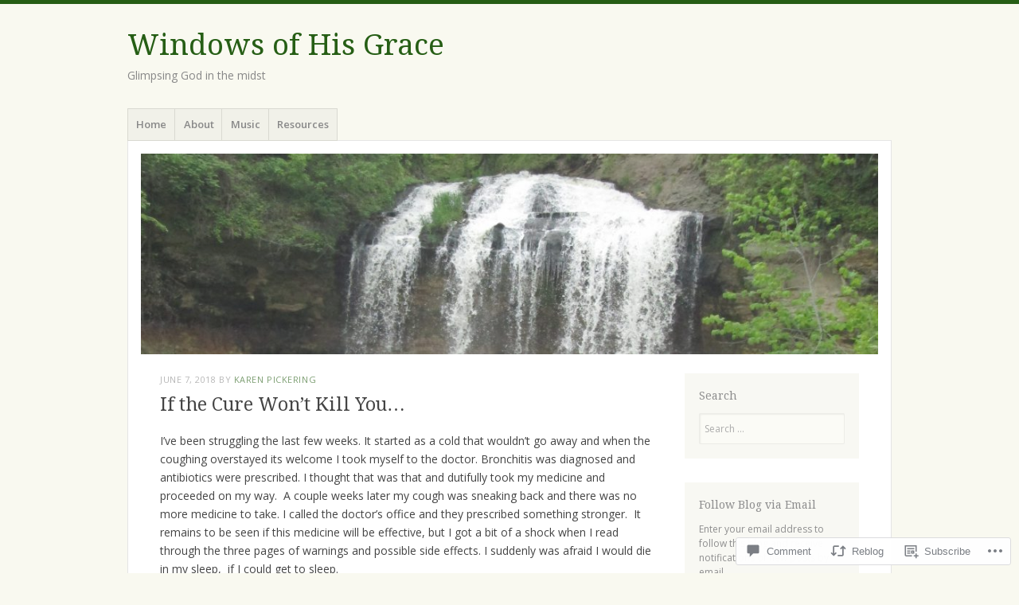

--- FILE ---
content_type: text/html; charset=UTF-8
request_url: https://windowsofhisgrace.com/2018/06/07/if-the-cure-wont-kill-you/
body_size: 23633
content:
<!DOCTYPE html>
<html lang="en">
<head>
<meta charset="UTF-8" />
<meta name="viewport" content="width=device-width" />
<link rel="profile" href="http://gmpg.org/xfn/11" />
<link rel="pingback" href="https://windowsofhisgrace.com/xmlrpc.php" />
<!--[if lt IE 9]>
<script src="https://s0.wp.com/wp-content/themes/pub/misty-lake/js/html5.js?m=1354305289i" type="text/javascript"></script>
<![endif]-->

<title>If the Cure Won&#8217;t Kill You&#8230; &#8211; Windows of His Grace</title>
<meta name='robots' content='max-image-preview:large' />

<!-- Async WordPress.com Remote Login -->
<script id="wpcom_remote_login_js">
var wpcom_remote_login_extra_auth = '';
function wpcom_remote_login_remove_dom_node_id( element_id ) {
	var dom_node = document.getElementById( element_id );
	if ( dom_node ) { dom_node.parentNode.removeChild( dom_node ); }
}
function wpcom_remote_login_remove_dom_node_classes( class_name ) {
	var dom_nodes = document.querySelectorAll( '.' + class_name );
	for ( var i = 0; i < dom_nodes.length; i++ ) {
		dom_nodes[ i ].parentNode.removeChild( dom_nodes[ i ] );
	}
}
function wpcom_remote_login_final_cleanup() {
	wpcom_remote_login_remove_dom_node_classes( "wpcom_remote_login_msg" );
	wpcom_remote_login_remove_dom_node_id( "wpcom_remote_login_key" );
	wpcom_remote_login_remove_dom_node_id( "wpcom_remote_login_validate" );
	wpcom_remote_login_remove_dom_node_id( "wpcom_remote_login_js" );
	wpcom_remote_login_remove_dom_node_id( "wpcom_request_access_iframe" );
	wpcom_remote_login_remove_dom_node_id( "wpcom_request_access_styles" );
}

// Watch for messages back from the remote login
window.addEventListener( "message", function( e ) {
	if ( e.origin === "https://r-login.wordpress.com" ) {
		var data = {};
		try {
			data = JSON.parse( e.data );
		} catch( e ) {
			wpcom_remote_login_final_cleanup();
			return;
		}

		if ( data.msg === 'LOGIN' ) {
			// Clean up the login check iframe
			wpcom_remote_login_remove_dom_node_id( "wpcom_remote_login_key" );

			var id_regex = new RegExp( /^[0-9]+$/ );
			var token_regex = new RegExp( /^.*|.*|.*$/ );
			if (
				token_regex.test( data.token )
				&& id_regex.test( data.wpcomid )
			) {
				// We have everything we need to ask for a login
				var script = document.createElement( "script" );
				script.setAttribute( "id", "wpcom_remote_login_validate" );
				script.src = '/remote-login.php?wpcom_remote_login=validate'
					+ '&wpcomid=' + data.wpcomid
					+ '&token=' + encodeURIComponent( data.token )
					+ '&host=' + window.location.protocol
					+ '//' + window.location.hostname
					+ '&postid=1270'
					+ '&is_singular=1';
				document.body.appendChild( script );
			}

			return;
		}

		// Safari ITP, not logged in, so redirect
		if ( data.msg === 'LOGIN-REDIRECT' ) {
			window.location = 'https://wordpress.com/log-in?redirect_to=' + window.location.href;
			return;
		}

		// Safari ITP, storage access failed, remove the request
		if ( data.msg === 'LOGIN-REMOVE' ) {
			var css_zap = 'html { -webkit-transition: margin-top 1s; transition: margin-top 1s; } /* 9001 */ html { margin-top: 0 !important; } * html body { margin-top: 0 !important; } @media screen and ( max-width: 782px ) { html { margin-top: 0 !important; } * html body { margin-top: 0 !important; } }';
			var style_zap = document.createElement( 'style' );
			style_zap.type = 'text/css';
			style_zap.appendChild( document.createTextNode( css_zap ) );
			document.body.appendChild( style_zap );

			var e = document.getElementById( 'wpcom_request_access_iframe' );
			e.parentNode.removeChild( e );

			document.cookie = 'wordpress_com_login_access=denied; path=/; max-age=31536000';

			return;
		}

		// Safari ITP
		if ( data.msg === 'REQUEST_ACCESS' ) {
			console.log( 'request access: safari' );

			// Check ITP iframe enable/disable knob
			if ( wpcom_remote_login_extra_auth !== 'safari_itp_iframe' ) {
				return;
			}

			// If we are in a "private window" there is no ITP.
			var private_window = false;
			try {
				var opendb = window.openDatabase( null, null, null, null );
			} catch( e ) {
				private_window = true;
			}

			if ( private_window ) {
				console.log( 'private window' );
				return;
			}

			var iframe = document.createElement( 'iframe' );
			iframe.id = 'wpcom_request_access_iframe';
			iframe.setAttribute( 'scrolling', 'no' );
			iframe.setAttribute( 'sandbox', 'allow-storage-access-by-user-activation allow-scripts allow-same-origin allow-top-navigation-by-user-activation' );
			iframe.src = 'https://r-login.wordpress.com/remote-login.php?wpcom_remote_login=request_access&origin=' + encodeURIComponent( data.origin ) + '&wpcomid=' + encodeURIComponent( data.wpcomid );

			var css = 'html { -webkit-transition: margin-top 1s; transition: margin-top 1s; } /* 9001 */ html { margin-top: 46px !important; } * html body { margin-top: 46px !important; } @media screen and ( max-width: 660px ) { html { margin-top: 71px !important; } * html body { margin-top: 71px !important; } #wpcom_request_access_iframe { display: block; height: 71px !important; } } #wpcom_request_access_iframe { border: 0px; height: 46px; position: fixed; top: 0; left: 0; width: 100%; min-width: 100%; z-index: 99999; background: #23282d; } ';

			var style = document.createElement( 'style' );
			style.type = 'text/css';
			style.id = 'wpcom_request_access_styles';
			style.appendChild( document.createTextNode( css ) );
			document.body.appendChild( style );

			document.body.appendChild( iframe );
		}

		if ( data.msg === 'DONE' ) {
			wpcom_remote_login_final_cleanup();
		}
	}
}, false );

// Inject the remote login iframe after the page has had a chance to load
// more critical resources
window.addEventListener( "DOMContentLoaded", function( e ) {
	var iframe = document.createElement( "iframe" );
	iframe.style.display = "none";
	iframe.setAttribute( "scrolling", "no" );
	iframe.setAttribute( "id", "wpcom_remote_login_key" );
	iframe.src = "https://r-login.wordpress.com/remote-login.php"
		+ "?wpcom_remote_login=key"
		+ "&origin=aHR0cHM6Ly93aW5kb3dzb2ZoaXNncmFjZS5jb20%3D"
		+ "&wpcomid=91412192"
		+ "&time=" + Math.floor( Date.now() / 1000 );
	document.body.appendChild( iframe );
}, false );
</script>
<link rel='dns-prefetch' href='//s0.wp.com' />
<link rel='dns-prefetch' href='//widgets.wp.com' />
<link rel='dns-prefetch' href='//wordpress.com' />
<link rel='dns-prefetch' href='//fonts-api.wp.com' />
<link rel="alternate" type="application/rss+xml" title="Windows of His Grace &raquo; Feed" href="https://windowsofhisgrace.com/feed/" />
<link rel="alternate" type="application/rss+xml" title="Windows of His Grace &raquo; Comments Feed" href="https://windowsofhisgrace.com/comments/feed/" />
<link rel="alternate" type="application/rss+xml" title="Windows of His Grace &raquo; If the Cure Won&#8217;t Kill&nbsp;You&#8230; Comments Feed" href="https://windowsofhisgrace.com/2018/06/07/if-the-cure-wont-kill-you/feed/" />
	<script type="text/javascript">
		/* <![CDATA[ */
		function addLoadEvent(func) {
			var oldonload = window.onload;
			if (typeof window.onload != 'function') {
				window.onload = func;
			} else {
				window.onload = function () {
					oldonload();
					func();
				}
			}
		}
		/* ]]> */
	</script>
	<link crossorigin='anonymous' rel='stylesheet' id='all-css-0-1' href='/_static/??-eJxtzEkKgDAMQNELWYNjcSGeRdog1Q7BpHh9UQRBXD74fDhImRQFo0DIinxeXGRYUWg222PgHCEkmz0y7OhnQasosXxUGuYC/o/ebfh+b135FMZKd02th77t1hMpiDR+&cssminify=yes' type='text/css' media='all' />
<style id='wp-emoji-styles-inline-css'>

	img.wp-smiley, img.emoji {
		display: inline !important;
		border: none !important;
		box-shadow: none !important;
		height: 1em !important;
		width: 1em !important;
		margin: 0 0.07em !important;
		vertical-align: -0.1em !important;
		background: none !important;
		padding: 0 !important;
	}
/*# sourceURL=wp-emoji-styles-inline-css */
</style>
<link crossorigin='anonymous' rel='stylesheet' id='all-css-2-1' href='/wp-content/plugins/gutenberg-core/v22.2.0/build/styles/block-library/style.css?m=1764855221i&cssminify=yes' type='text/css' media='all' />
<style id='wp-block-library-inline-css'>
.has-text-align-justify {
	text-align:justify;
}
.has-text-align-justify{text-align:justify;}

/*# sourceURL=wp-block-library-inline-css */
</style><style id='global-styles-inline-css'>
:root{--wp--preset--aspect-ratio--square: 1;--wp--preset--aspect-ratio--4-3: 4/3;--wp--preset--aspect-ratio--3-4: 3/4;--wp--preset--aspect-ratio--3-2: 3/2;--wp--preset--aspect-ratio--2-3: 2/3;--wp--preset--aspect-ratio--16-9: 16/9;--wp--preset--aspect-ratio--9-16: 9/16;--wp--preset--color--black: #000000;--wp--preset--color--cyan-bluish-gray: #abb8c3;--wp--preset--color--white: #ffffff;--wp--preset--color--pale-pink: #f78da7;--wp--preset--color--vivid-red: #cf2e2e;--wp--preset--color--luminous-vivid-orange: #ff6900;--wp--preset--color--luminous-vivid-amber: #fcb900;--wp--preset--color--light-green-cyan: #7bdcb5;--wp--preset--color--vivid-green-cyan: #00d084;--wp--preset--color--pale-cyan-blue: #8ed1fc;--wp--preset--color--vivid-cyan-blue: #0693e3;--wp--preset--color--vivid-purple: #9b51e0;--wp--preset--gradient--vivid-cyan-blue-to-vivid-purple: linear-gradient(135deg,rgb(6,147,227) 0%,rgb(155,81,224) 100%);--wp--preset--gradient--light-green-cyan-to-vivid-green-cyan: linear-gradient(135deg,rgb(122,220,180) 0%,rgb(0,208,130) 100%);--wp--preset--gradient--luminous-vivid-amber-to-luminous-vivid-orange: linear-gradient(135deg,rgb(252,185,0) 0%,rgb(255,105,0) 100%);--wp--preset--gradient--luminous-vivid-orange-to-vivid-red: linear-gradient(135deg,rgb(255,105,0) 0%,rgb(207,46,46) 100%);--wp--preset--gradient--very-light-gray-to-cyan-bluish-gray: linear-gradient(135deg,rgb(238,238,238) 0%,rgb(169,184,195) 100%);--wp--preset--gradient--cool-to-warm-spectrum: linear-gradient(135deg,rgb(74,234,220) 0%,rgb(151,120,209) 20%,rgb(207,42,186) 40%,rgb(238,44,130) 60%,rgb(251,105,98) 80%,rgb(254,248,76) 100%);--wp--preset--gradient--blush-light-purple: linear-gradient(135deg,rgb(255,206,236) 0%,rgb(152,150,240) 100%);--wp--preset--gradient--blush-bordeaux: linear-gradient(135deg,rgb(254,205,165) 0%,rgb(254,45,45) 50%,rgb(107,0,62) 100%);--wp--preset--gradient--luminous-dusk: linear-gradient(135deg,rgb(255,203,112) 0%,rgb(199,81,192) 50%,rgb(65,88,208) 100%);--wp--preset--gradient--pale-ocean: linear-gradient(135deg,rgb(255,245,203) 0%,rgb(182,227,212) 50%,rgb(51,167,181) 100%);--wp--preset--gradient--electric-grass: linear-gradient(135deg,rgb(202,248,128) 0%,rgb(113,206,126) 100%);--wp--preset--gradient--midnight: linear-gradient(135deg,rgb(2,3,129) 0%,rgb(40,116,252) 100%);--wp--preset--font-size--small: 13px;--wp--preset--font-size--medium: 20px;--wp--preset--font-size--large: 36px;--wp--preset--font-size--x-large: 42px;--wp--preset--font-family--albert-sans: 'Albert Sans', sans-serif;--wp--preset--font-family--alegreya: Alegreya, serif;--wp--preset--font-family--arvo: Arvo, serif;--wp--preset--font-family--bodoni-moda: 'Bodoni Moda', serif;--wp--preset--font-family--bricolage-grotesque: 'Bricolage Grotesque', sans-serif;--wp--preset--font-family--cabin: Cabin, sans-serif;--wp--preset--font-family--chivo: Chivo, sans-serif;--wp--preset--font-family--commissioner: Commissioner, sans-serif;--wp--preset--font-family--cormorant: Cormorant, serif;--wp--preset--font-family--courier-prime: 'Courier Prime', monospace;--wp--preset--font-family--crimson-pro: 'Crimson Pro', serif;--wp--preset--font-family--dm-mono: 'DM Mono', monospace;--wp--preset--font-family--dm-sans: 'DM Sans', sans-serif;--wp--preset--font-family--dm-serif-display: 'DM Serif Display', serif;--wp--preset--font-family--domine: Domine, serif;--wp--preset--font-family--eb-garamond: 'EB Garamond', serif;--wp--preset--font-family--epilogue: Epilogue, sans-serif;--wp--preset--font-family--fahkwang: Fahkwang, sans-serif;--wp--preset--font-family--figtree: Figtree, sans-serif;--wp--preset--font-family--fira-sans: 'Fira Sans', sans-serif;--wp--preset--font-family--fjalla-one: 'Fjalla One', sans-serif;--wp--preset--font-family--fraunces: Fraunces, serif;--wp--preset--font-family--gabarito: Gabarito, system-ui;--wp--preset--font-family--ibm-plex-mono: 'IBM Plex Mono', monospace;--wp--preset--font-family--ibm-plex-sans: 'IBM Plex Sans', sans-serif;--wp--preset--font-family--ibarra-real-nova: 'Ibarra Real Nova', serif;--wp--preset--font-family--instrument-serif: 'Instrument Serif', serif;--wp--preset--font-family--inter: Inter, sans-serif;--wp--preset--font-family--josefin-sans: 'Josefin Sans', sans-serif;--wp--preset--font-family--jost: Jost, sans-serif;--wp--preset--font-family--libre-baskerville: 'Libre Baskerville', serif;--wp--preset--font-family--libre-franklin: 'Libre Franklin', sans-serif;--wp--preset--font-family--literata: Literata, serif;--wp--preset--font-family--lora: Lora, serif;--wp--preset--font-family--merriweather: Merriweather, serif;--wp--preset--font-family--montserrat: Montserrat, sans-serif;--wp--preset--font-family--newsreader: Newsreader, serif;--wp--preset--font-family--noto-sans-mono: 'Noto Sans Mono', sans-serif;--wp--preset--font-family--nunito: Nunito, sans-serif;--wp--preset--font-family--open-sans: 'Open Sans', sans-serif;--wp--preset--font-family--overpass: Overpass, sans-serif;--wp--preset--font-family--pt-serif: 'PT Serif', serif;--wp--preset--font-family--petrona: Petrona, serif;--wp--preset--font-family--piazzolla: Piazzolla, serif;--wp--preset--font-family--playfair-display: 'Playfair Display', serif;--wp--preset--font-family--plus-jakarta-sans: 'Plus Jakarta Sans', sans-serif;--wp--preset--font-family--poppins: Poppins, sans-serif;--wp--preset--font-family--raleway: Raleway, sans-serif;--wp--preset--font-family--roboto: Roboto, sans-serif;--wp--preset--font-family--roboto-slab: 'Roboto Slab', serif;--wp--preset--font-family--rubik: Rubik, sans-serif;--wp--preset--font-family--rufina: Rufina, serif;--wp--preset--font-family--sora: Sora, sans-serif;--wp--preset--font-family--source-sans-3: 'Source Sans 3', sans-serif;--wp--preset--font-family--source-serif-4: 'Source Serif 4', serif;--wp--preset--font-family--space-mono: 'Space Mono', monospace;--wp--preset--font-family--syne: Syne, sans-serif;--wp--preset--font-family--texturina: Texturina, serif;--wp--preset--font-family--urbanist: Urbanist, sans-serif;--wp--preset--font-family--work-sans: 'Work Sans', sans-serif;--wp--preset--spacing--20: 0.44rem;--wp--preset--spacing--30: 0.67rem;--wp--preset--spacing--40: 1rem;--wp--preset--spacing--50: 1.5rem;--wp--preset--spacing--60: 2.25rem;--wp--preset--spacing--70: 3.38rem;--wp--preset--spacing--80: 5.06rem;--wp--preset--shadow--natural: 6px 6px 9px rgba(0, 0, 0, 0.2);--wp--preset--shadow--deep: 12px 12px 50px rgba(0, 0, 0, 0.4);--wp--preset--shadow--sharp: 6px 6px 0px rgba(0, 0, 0, 0.2);--wp--preset--shadow--outlined: 6px 6px 0px -3px rgb(255, 255, 255), 6px 6px rgb(0, 0, 0);--wp--preset--shadow--crisp: 6px 6px 0px rgb(0, 0, 0);}:where(.is-layout-flex){gap: 0.5em;}:where(.is-layout-grid){gap: 0.5em;}body .is-layout-flex{display: flex;}.is-layout-flex{flex-wrap: wrap;align-items: center;}.is-layout-flex > :is(*, div){margin: 0;}body .is-layout-grid{display: grid;}.is-layout-grid > :is(*, div){margin: 0;}:where(.wp-block-columns.is-layout-flex){gap: 2em;}:where(.wp-block-columns.is-layout-grid){gap: 2em;}:where(.wp-block-post-template.is-layout-flex){gap: 1.25em;}:where(.wp-block-post-template.is-layout-grid){gap: 1.25em;}.has-black-color{color: var(--wp--preset--color--black) !important;}.has-cyan-bluish-gray-color{color: var(--wp--preset--color--cyan-bluish-gray) !important;}.has-white-color{color: var(--wp--preset--color--white) !important;}.has-pale-pink-color{color: var(--wp--preset--color--pale-pink) !important;}.has-vivid-red-color{color: var(--wp--preset--color--vivid-red) !important;}.has-luminous-vivid-orange-color{color: var(--wp--preset--color--luminous-vivid-orange) !important;}.has-luminous-vivid-amber-color{color: var(--wp--preset--color--luminous-vivid-amber) !important;}.has-light-green-cyan-color{color: var(--wp--preset--color--light-green-cyan) !important;}.has-vivid-green-cyan-color{color: var(--wp--preset--color--vivid-green-cyan) !important;}.has-pale-cyan-blue-color{color: var(--wp--preset--color--pale-cyan-blue) !important;}.has-vivid-cyan-blue-color{color: var(--wp--preset--color--vivid-cyan-blue) !important;}.has-vivid-purple-color{color: var(--wp--preset--color--vivid-purple) !important;}.has-black-background-color{background-color: var(--wp--preset--color--black) !important;}.has-cyan-bluish-gray-background-color{background-color: var(--wp--preset--color--cyan-bluish-gray) !important;}.has-white-background-color{background-color: var(--wp--preset--color--white) !important;}.has-pale-pink-background-color{background-color: var(--wp--preset--color--pale-pink) !important;}.has-vivid-red-background-color{background-color: var(--wp--preset--color--vivid-red) !important;}.has-luminous-vivid-orange-background-color{background-color: var(--wp--preset--color--luminous-vivid-orange) !important;}.has-luminous-vivid-amber-background-color{background-color: var(--wp--preset--color--luminous-vivid-amber) !important;}.has-light-green-cyan-background-color{background-color: var(--wp--preset--color--light-green-cyan) !important;}.has-vivid-green-cyan-background-color{background-color: var(--wp--preset--color--vivid-green-cyan) !important;}.has-pale-cyan-blue-background-color{background-color: var(--wp--preset--color--pale-cyan-blue) !important;}.has-vivid-cyan-blue-background-color{background-color: var(--wp--preset--color--vivid-cyan-blue) !important;}.has-vivid-purple-background-color{background-color: var(--wp--preset--color--vivid-purple) !important;}.has-black-border-color{border-color: var(--wp--preset--color--black) !important;}.has-cyan-bluish-gray-border-color{border-color: var(--wp--preset--color--cyan-bluish-gray) !important;}.has-white-border-color{border-color: var(--wp--preset--color--white) !important;}.has-pale-pink-border-color{border-color: var(--wp--preset--color--pale-pink) !important;}.has-vivid-red-border-color{border-color: var(--wp--preset--color--vivid-red) !important;}.has-luminous-vivid-orange-border-color{border-color: var(--wp--preset--color--luminous-vivid-orange) !important;}.has-luminous-vivid-amber-border-color{border-color: var(--wp--preset--color--luminous-vivid-amber) !important;}.has-light-green-cyan-border-color{border-color: var(--wp--preset--color--light-green-cyan) !important;}.has-vivid-green-cyan-border-color{border-color: var(--wp--preset--color--vivid-green-cyan) !important;}.has-pale-cyan-blue-border-color{border-color: var(--wp--preset--color--pale-cyan-blue) !important;}.has-vivid-cyan-blue-border-color{border-color: var(--wp--preset--color--vivid-cyan-blue) !important;}.has-vivid-purple-border-color{border-color: var(--wp--preset--color--vivid-purple) !important;}.has-vivid-cyan-blue-to-vivid-purple-gradient-background{background: var(--wp--preset--gradient--vivid-cyan-blue-to-vivid-purple) !important;}.has-light-green-cyan-to-vivid-green-cyan-gradient-background{background: var(--wp--preset--gradient--light-green-cyan-to-vivid-green-cyan) !important;}.has-luminous-vivid-amber-to-luminous-vivid-orange-gradient-background{background: var(--wp--preset--gradient--luminous-vivid-amber-to-luminous-vivid-orange) !important;}.has-luminous-vivid-orange-to-vivid-red-gradient-background{background: var(--wp--preset--gradient--luminous-vivid-orange-to-vivid-red) !important;}.has-very-light-gray-to-cyan-bluish-gray-gradient-background{background: var(--wp--preset--gradient--very-light-gray-to-cyan-bluish-gray) !important;}.has-cool-to-warm-spectrum-gradient-background{background: var(--wp--preset--gradient--cool-to-warm-spectrum) !important;}.has-blush-light-purple-gradient-background{background: var(--wp--preset--gradient--blush-light-purple) !important;}.has-blush-bordeaux-gradient-background{background: var(--wp--preset--gradient--blush-bordeaux) !important;}.has-luminous-dusk-gradient-background{background: var(--wp--preset--gradient--luminous-dusk) !important;}.has-pale-ocean-gradient-background{background: var(--wp--preset--gradient--pale-ocean) !important;}.has-electric-grass-gradient-background{background: var(--wp--preset--gradient--electric-grass) !important;}.has-midnight-gradient-background{background: var(--wp--preset--gradient--midnight) !important;}.has-small-font-size{font-size: var(--wp--preset--font-size--small) !important;}.has-medium-font-size{font-size: var(--wp--preset--font-size--medium) !important;}.has-large-font-size{font-size: var(--wp--preset--font-size--large) !important;}.has-x-large-font-size{font-size: var(--wp--preset--font-size--x-large) !important;}.has-albert-sans-font-family{font-family: var(--wp--preset--font-family--albert-sans) !important;}.has-alegreya-font-family{font-family: var(--wp--preset--font-family--alegreya) !important;}.has-arvo-font-family{font-family: var(--wp--preset--font-family--arvo) !important;}.has-bodoni-moda-font-family{font-family: var(--wp--preset--font-family--bodoni-moda) !important;}.has-bricolage-grotesque-font-family{font-family: var(--wp--preset--font-family--bricolage-grotesque) !important;}.has-cabin-font-family{font-family: var(--wp--preset--font-family--cabin) !important;}.has-chivo-font-family{font-family: var(--wp--preset--font-family--chivo) !important;}.has-commissioner-font-family{font-family: var(--wp--preset--font-family--commissioner) !important;}.has-cormorant-font-family{font-family: var(--wp--preset--font-family--cormorant) !important;}.has-courier-prime-font-family{font-family: var(--wp--preset--font-family--courier-prime) !important;}.has-crimson-pro-font-family{font-family: var(--wp--preset--font-family--crimson-pro) !important;}.has-dm-mono-font-family{font-family: var(--wp--preset--font-family--dm-mono) !important;}.has-dm-sans-font-family{font-family: var(--wp--preset--font-family--dm-sans) !important;}.has-dm-serif-display-font-family{font-family: var(--wp--preset--font-family--dm-serif-display) !important;}.has-domine-font-family{font-family: var(--wp--preset--font-family--domine) !important;}.has-eb-garamond-font-family{font-family: var(--wp--preset--font-family--eb-garamond) !important;}.has-epilogue-font-family{font-family: var(--wp--preset--font-family--epilogue) !important;}.has-fahkwang-font-family{font-family: var(--wp--preset--font-family--fahkwang) !important;}.has-figtree-font-family{font-family: var(--wp--preset--font-family--figtree) !important;}.has-fira-sans-font-family{font-family: var(--wp--preset--font-family--fira-sans) !important;}.has-fjalla-one-font-family{font-family: var(--wp--preset--font-family--fjalla-one) !important;}.has-fraunces-font-family{font-family: var(--wp--preset--font-family--fraunces) !important;}.has-gabarito-font-family{font-family: var(--wp--preset--font-family--gabarito) !important;}.has-ibm-plex-mono-font-family{font-family: var(--wp--preset--font-family--ibm-plex-mono) !important;}.has-ibm-plex-sans-font-family{font-family: var(--wp--preset--font-family--ibm-plex-sans) !important;}.has-ibarra-real-nova-font-family{font-family: var(--wp--preset--font-family--ibarra-real-nova) !important;}.has-instrument-serif-font-family{font-family: var(--wp--preset--font-family--instrument-serif) !important;}.has-inter-font-family{font-family: var(--wp--preset--font-family--inter) !important;}.has-josefin-sans-font-family{font-family: var(--wp--preset--font-family--josefin-sans) !important;}.has-jost-font-family{font-family: var(--wp--preset--font-family--jost) !important;}.has-libre-baskerville-font-family{font-family: var(--wp--preset--font-family--libre-baskerville) !important;}.has-libre-franklin-font-family{font-family: var(--wp--preset--font-family--libre-franklin) !important;}.has-literata-font-family{font-family: var(--wp--preset--font-family--literata) !important;}.has-lora-font-family{font-family: var(--wp--preset--font-family--lora) !important;}.has-merriweather-font-family{font-family: var(--wp--preset--font-family--merriweather) !important;}.has-montserrat-font-family{font-family: var(--wp--preset--font-family--montserrat) !important;}.has-newsreader-font-family{font-family: var(--wp--preset--font-family--newsreader) !important;}.has-noto-sans-mono-font-family{font-family: var(--wp--preset--font-family--noto-sans-mono) !important;}.has-nunito-font-family{font-family: var(--wp--preset--font-family--nunito) !important;}.has-open-sans-font-family{font-family: var(--wp--preset--font-family--open-sans) !important;}.has-overpass-font-family{font-family: var(--wp--preset--font-family--overpass) !important;}.has-pt-serif-font-family{font-family: var(--wp--preset--font-family--pt-serif) !important;}.has-petrona-font-family{font-family: var(--wp--preset--font-family--petrona) !important;}.has-piazzolla-font-family{font-family: var(--wp--preset--font-family--piazzolla) !important;}.has-playfair-display-font-family{font-family: var(--wp--preset--font-family--playfair-display) !important;}.has-plus-jakarta-sans-font-family{font-family: var(--wp--preset--font-family--plus-jakarta-sans) !important;}.has-poppins-font-family{font-family: var(--wp--preset--font-family--poppins) !important;}.has-raleway-font-family{font-family: var(--wp--preset--font-family--raleway) !important;}.has-roboto-font-family{font-family: var(--wp--preset--font-family--roboto) !important;}.has-roboto-slab-font-family{font-family: var(--wp--preset--font-family--roboto-slab) !important;}.has-rubik-font-family{font-family: var(--wp--preset--font-family--rubik) !important;}.has-rufina-font-family{font-family: var(--wp--preset--font-family--rufina) !important;}.has-sora-font-family{font-family: var(--wp--preset--font-family--sora) !important;}.has-source-sans-3-font-family{font-family: var(--wp--preset--font-family--source-sans-3) !important;}.has-source-serif-4-font-family{font-family: var(--wp--preset--font-family--source-serif-4) !important;}.has-space-mono-font-family{font-family: var(--wp--preset--font-family--space-mono) !important;}.has-syne-font-family{font-family: var(--wp--preset--font-family--syne) !important;}.has-texturina-font-family{font-family: var(--wp--preset--font-family--texturina) !important;}.has-urbanist-font-family{font-family: var(--wp--preset--font-family--urbanist) !important;}.has-work-sans-font-family{font-family: var(--wp--preset--font-family--work-sans) !important;}
/*# sourceURL=global-styles-inline-css */
</style>

<style id='classic-theme-styles-inline-css'>
/*! This file is auto-generated */
.wp-block-button__link{color:#fff;background-color:#32373c;border-radius:9999px;box-shadow:none;text-decoration:none;padding:calc(.667em + 2px) calc(1.333em + 2px);font-size:1.125em}.wp-block-file__button{background:#32373c;color:#fff;text-decoration:none}
/*# sourceURL=/wp-includes/css/classic-themes.min.css */
</style>
<link crossorigin='anonymous' rel='stylesheet' id='all-css-4-1' href='/_static/??-eJx9jksOwjAMRC9EcCsEFQvEUVA+FqTUSRQ77fVxVbEBxMaSZ+bZA0sxPifBJEDNlKndY2LwuaLqVKyAJghDtDghaWzvmXfwG1uKMsa5UpHZ6KTYyMhDQf7HjSjF+qdRaTuxGcAtvb3bjCnkCrZJJisS/RcFXD24FqcAM1ann1VcK/Pnvna50qUfTl3XH8+HYXwBNR1jhQ==&cssminify=yes' type='text/css' media='all' />
<link rel='stylesheet' id='verbum-gutenberg-css-css' href='https://widgets.wp.com/verbum-block-editor/block-editor.css?ver=1738686361' media='all' />
<link crossorigin='anonymous' rel='stylesheet' id='all-css-6-1' href='/_static/??/wp-content/mu-plugins/comment-likes/css/comment-likes.css,/i/noticons/noticons.css,/wp-content/themes/pub/misty-lake/style.css?m=1741693338j&cssminify=yes' type='text/css' media='all' />
<link rel='stylesheet' id='mistylake-open-sans-css' href='https://fonts-api.wp.com/css?family=Open+Sans:300,300italic,400,400italic,600,600italic,700,700italic&#038;subset=latin,latin-ext' media='all' />
<link rel='stylesheet' id='mistylake-droid-serif-css' href='https://fonts-api.wp.com/css?family=Droid+Serif%3A400%2C400italic%2C400bold&#038;subset=latin&#038;ver=6.9-RC2-61304' media='all' />
<link crossorigin='anonymous' rel='stylesheet' id='all-css-12-1' href='/_static/??-eJzTLy/QTc7PK0nNK9HPLdUtyClNz8wr1i9KTcrJTwcy0/WTi5G5ekCujj52Temp+bo5+cmJJZn5eSgc3bScxMwikFb7XFtDE1NLExMLc0OTLACohS2q&cssminify=yes' type='text/css' media='all' />
<link crossorigin='anonymous' rel='stylesheet' id='print-css-13-1' href='/wp-content/mu-plugins/global-print/global-print.css?m=1465851035i&cssminify=yes' type='text/css' media='print' />
<style id='jetpack-global-styles-frontend-style-inline-css'>
:root { --font-headings: unset; --font-base: unset; --font-headings-default: -apple-system,BlinkMacSystemFont,"Segoe UI",Roboto,Oxygen-Sans,Ubuntu,Cantarell,"Helvetica Neue",sans-serif; --font-base-default: -apple-system,BlinkMacSystemFont,"Segoe UI",Roboto,Oxygen-Sans,Ubuntu,Cantarell,"Helvetica Neue",sans-serif;}
/*# sourceURL=jetpack-global-styles-frontend-style-inline-css */
</style>
<link crossorigin='anonymous' rel='stylesheet' id='all-css-16-1' href='/_static/??-eJyNjcsKAjEMRX/IGtQZBxfip0hMS9sxTYppGfx7H7gRN+7ugcs5sFRHKi1Ig9Jd5R6zGMyhVaTrh8G6QFHfORhYwlvw6P39PbPENZmt4G/ROQuBKWVkxxrVvuBH1lIoz2waILJekF+HUzlupnG3nQ77YZwfuRJIaQ==&cssminify=yes' type='text/css' media='all' />
<script type="text/javascript" id="jetpack_related-posts-js-extra">
/* <![CDATA[ */
var related_posts_js_options = {"post_heading":"h4"};
//# sourceURL=jetpack_related-posts-js-extra
/* ]]> */
</script>
<script type="text/javascript" id="wpcom-actionbar-placeholder-js-extra">
/* <![CDATA[ */
var actionbardata = {"siteID":"91412192","postID":"1270","siteURL":"https://windowsofhisgrace.com","xhrURL":"https://windowsofhisgrace.com/wp-admin/admin-ajax.php","nonce":"a1fa0fa1af","isLoggedIn":"","statusMessage":"","subsEmailDefault":"instantly","proxyScriptUrl":"https://s0.wp.com/wp-content/js/wpcom-proxy-request.js?m=1513050504i&amp;ver=20211021","shortlink":"https://wp.me/p6byuc-ku","i18n":{"followedText":"New posts from this site will now appear in your \u003Ca href=\"https://wordpress.com/reader\"\u003EReader\u003C/a\u003E","foldBar":"Collapse this bar","unfoldBar":"Expand this bar","shortLinkCopied":"Shortlink copied to clipboard."}};
//# sourceURL=wpcom-actionbar-placeholder-js-extra
/* ]]> */
</script>
<script type="text/javascript" id="jetpack-mu-wpcom-settings-js-before">
/* <![CDATA[ */
var JETPACK_MU_WPCOM_SETTINGS = {"assetsUrl":"https://s0.wp.com/wp-content/mu-plugins/jetpack-mu-wpcom-plugin/sun/jetpack_vendor/automattic/jetpack-mu-wpcom/src/build/"};
//# sourceURL=jetpack-mu-wpcom-settings-js-before
/* ]]> */
</script>
<script crossorigin='anonymous' type='text/javascript'  src='/_static/??-eJx1jcEOwiAQRH9IunJo2ovxU0yFTQPCguyS2r8XE0zqwdNkMi9vYMvKJBIkgVhVDnV1xOBR8mIevQNXgpsjA/fqgoWCYRG0KicW/m1DdDR4PsHB6xsTROWSXvt3a7JQLfJn9M+KZe9xFPyFVHRraacdvsaLnsbxrPU0z/4NC+ROAA=='></script>
<script type="text/javascript" id="rlt-proxy-js-after">
/* <![CDATA[ */
	rltInitialize( {"token":null,"iframeOrigins":["https:\/\/widgets.wp.com"]} );
//# sourceURL=rlt-proxy-js-after
/* ]]> */
</script>
<link rel="EditURI" type="application/rsd+xml" title="RSD" href="https://windowsofhisgrace.wordpress.com/xmlrpc.php?rsd" />
<meta name="generator" content="WordPress.com" />
<link rel="canonical" href="https://windowsofhisgrace.com/2018/06/07/if-the-cure-wont-kill-you/" />
<link rel='shortlink' href='https://wp.me/p6byuc-ku' />
<link rel="alternate" type="application/json+oembed" href="https://public-api.wordpress.com/oembed/?format=json&amp;url=https%3A%2F%2Fwindowsofhisgrace.com%2F2018%2F06%2F07%2Fif-the-cure-wont-kill-you%2F&amp;for=wpcom-auto-discovery" /><link rel="alternate" type="application/xml+oembed" href="https://public-api.wordpress.com/oembed/?format=xml&amp;url=https%3A%2F%2Fwindowsofhisgrace.com%2F2018%2F06%2F07%2Fif-the-cure-wont-kill-you%2F&amp;for=wpcom-auto-discovery" />
<!-- Jetpack Open Graph Tags -->
<meta property="og:type" content="article" />
<meta property="og:title" content="If the Cure Won&#8217;t Kill You&#8230;" />
<meta property="og:url" content="https://windowsofhisgrace.com/2018/06/07/if-the-cure-wont-kill-you/" />
<meta property="og:description" content="I’ve been struggling the last few weeks. It started as a cold that wouldn’t go away and when the coughing overstayed its welcome I took myself to the doctor. Bronchitis was diagnosed and antibiotic…" />
<meta property="article:published_time" content="2018-06-07T11:55:35+00:00" />
<meta property="article:modified_time" content="2018-06-08T02:50:50+00:00" />
<meta property="og:site_name" content="Windows of His Grace" />
<meta property="og:image" content="https://windowsofhisgrace.com/wp-content/uploads/2023/07/cropped-20200520_102536_4944.jpg?w=200" />
<meta property="og:image:width" content="200" />
<meta property="og:image:height" content="200" />
<meta property="og:image:alt" content="" />
<meta property="og:locale" content="en_US" />
<meta property="article:publisher" content="https://www.facebook.com/WordPresscom" />
<meta name="twitter:text:title" content="If the Cure Won&#8217;t Kill&nbsp;You&#8230;" />
<meta name="twitter:image" content="https://windowsofhisgrace.com/wp-content/uploads/2023/07/cropped-20200520_102536_4944.jpg?w=240" />
<meta name="twitter:card" content="summary" />

<!-- End Jetpack Open Graph Tags -->
<link rel='openid.server' href='https://windowsofhisgrace.com/?openidserver=1' />
<link rel='openid.delegate' href='https://windowsofhisgrace.com/' />
<link rel="search" type="application/opensearchdescription+xml" href="https://windowsofhisgrace.com/osd.xml" title="Windows of His Grace" />
<link rel="search" type="application/opensearchdescription+xml" href="https://s1.wp.com/opensearch.xml" title="WordPress.com" />
		<style type="text/css">
			.recentcomments a {
				display: inline !important;
				padding: 0 !important;
				margin: 0 !important;
			}

			table.recentcommentsavatartop img.avatar, table.recentcommentsavatarend img.avatar {
				border: 0px;
				margin: 0;
			}

			table.recentcommentsavatartop a, table.recentcommentsavatarend a {
				border: 0px !important;
				background-color: transparent !important;
			}

			td.recentcommentsavatarend, td.recentcommentsavatartop {
				padding: 0px 0px 1px 0px;
				margin: 0px;
			}

			td.recentcommentstextend {
				border: none !important;
				padding: 0px 0px 2px 10px;
			}

			.rtl td.recentcommentstextend {
				padding: 0px 10px 2px 0px;
			}

			td.recentcommentstexttop {
				border: none;
				padding: 0px 0px 0px 10px;
			}

			.rtl td.recentcommentstexttop {
				padding: 0px 10px 0px 0px;
			}
		</style>
		<meta name="description" content="I’ve been struggling the last few weeks. It started as a cold that wouldn’t go away and when the coughing overstayed its welcome I took myself to the doctor. Bronchitis was diagnosed and antibiotics were prescribed. I thought that was that and dutifully took my medicine and proceeded on my way.  A couple weeks later&hellip;" />
<link rel="icon" href="https://windowsofhisgrace.com/wp-content/uploads/2023/07/cropped-20200520_102536_4944.jpg?w=32" sizes="32x32" />
<link rel="icon" href="https://windowsofhisgrace.com/wp-content/uploads/2023/07/cropped-20200520_102536_4944.jpg?w=192" sizes="192x192" />
<link rel="apple-touch-icon" href="https://windowsofhisgrace.com/wp-content/uploads/2023/07/cropped-20200520_102536_4944.jpg?w=180" />
<meta name="msapplication-TileImage" content="https://windowsofhisgrace.com/wp-content/uploads/2023/07/cropped-20200520_102536_4944.jpg?w=270" />
<link crossorigin='anonymous' rel='stylesheet' id='all-css-2-3' href='/wp-content/mu-plugins/jetpack-plugin/sun/_inc/build/subscriptions/subscriptions.min.css?m=1753981412i&cssminify=yes' type='text/css' media='all' />
</head>

<body class="wp-singular post-template-default single single-post postid-1270 single-format-audio wp-theme-pubmisty-lake customizer-styles-applied jetpack-reblog-enabled">
<div id="page" class="hfeed site">
		<header id="masthead" class="site-header" role="banner">
		<div class="site-branding">
			<h1 class="site-title"><a href="https://windowsofhisgrace.com/" title="Windows of His Grace" rel="home">Windows of His Grace</a></h1>
			<h2 class="site-description">Glimpsing God in the midst</h2>
		</div>

		<nav id="nav" role="navigation" class="site-navigation main-navigation">
			<h1 class="assistive-text screen-reader-text">Menu</h1>
			<div class="assistive-text skip-link screen-reader-text"><a href="#content" title="Skip to content">Skip to content</a></div>

			<div class="menu"><ul>
<li ><a href="https://windowsofhisgrace.com/">Home</a></li><li class="page_item page-item-1"><a href="https://windowsofhisgrace.com/about/">About</a></li>
<li class="page_item page-item-61"><a href="https://windowsofhisgrace.com/music/">Music</a></li>
<li class="page_item page-item-27"><a href="https://windowsofhisgrace.com/resources/">Resources</a></li>
</ul></div>
		</nav><!-- .site-navigation .main-navigation -->
	</header><!-- #masthead .site-header -->

	<div id="main" class="site-main">

					<div class="header-image">
				<a href="https://windowsofhisgrace.com/" title="Windows of His Grace" rel="home">
					<img src="https://windowsofhisgrace.com/wp-content/uploads/2017/07/cropped-img_1983_0798.jpg" width="1015" height="276" alt="" />
				</a>
			</div>
		
	<div id="primary" class="content-area">
		<div id="content" class="site-content" role="main">

		
			
<article id="post-1270" class="post-1270 post type-post status-publish format-audio hentry category-christianity tag-god tag-gospel tag-healing tag-jesus tag-sick post_format-post-format-audio">
	<header class="entry-header">
		<div class="entry-meta">
			<a href="https://windowsofhisgrace.com/2018/06/07/if-the-cure-wont-kill-you/" title="6:55 am" rel="bookmark"><time class="entry-date" datetime="2018-06-07T06:55:35-05:00" pubdate>June 7, 2018</time></a><span class="byline"> by <span class="author vcard"><a class="url fn n" href="https://windowsofhisgrace.com/author/bkpickering/" title="View all posts by Karen Pickering" rel="author">Karen Pickering</a></span></span>		</div><!-- .entry-meta -->
		<h1 class="entry-title">If the Cure Won&#8217;t Kill&nbsp;You&#8230;</h1>	</header><!-- .entry-header -->

	<div class="entry-content">
		<p>I’ve been struggling the last few weeks. It started as a cold that wouldn’t go away and when the coughing overstayed its welcome I took myself to the doctor. Bronchitis was diagnosed and antibiotics were prescribed. I thought that was that and dutifully took my medicine and proceeded on my way.  A couple weeks later my cough was sneaking back and there was no more medicine to take. I called the doctor’s office and they prescribed something stronger.  It remains to be seen if this medicine will be effective, but I got a bit of a shock when I read through the three pages of warnings and possible side effects. I suddenly was afraid I would die in my sleep,  if I could get to sleep.</p>
<p>But my biggest problem isn’t bronchitis. My biggest problem is sin. Like the paralytic in Mark 2 whose friends bring him to Jesus, tearing up the roof to get him there, Jesus first words to him were…”Your sins are forgiven”. It wasn’t that Jesus was overlooking the obvious (his physical condition). It was that Jesus saw his most pressing need as the need of his soul, the need to have his sins forgiven. The man didn’t get his life cleaned up before he came. He came sick and helpless. Jesus knew his most pressing need was his soul and almost as an afterthought he heals his body as well.</p>
<p>And so as I wait for the bronchitis cure to take effect I have to think of a more effective cure that has already been applied, one of eternal value. I can’t earn or work for it. I don’t deserve this cure and yet it is freely offered to me and to anyone who will apply the finished work of Christ to his life. Jesus did what I couldn’t. He died so I wouldn’t have to. He gave up His inheritance so I could inherit. How could I help but love such a God.</p>
<div id="jp-post-flair" class="sharedaddy sd-like-enabled sd-sharing-enabled"><div class="sharedaddy sd-sharing-enabled"><div class="robots-nocontent sd-block sd-social sd-social-icon-text sd-sharing"><h3 class="sd-title">Share this:</h3><div class="sd-content"><ul><li class="share-twitter"><a rel="nofollow noopener noreferrer"
				data-shared="sharing-twitter-1270"
				class="share-twitter sd-button share-icon"
				href="https://windowsofhisgrace.com/2018/06/07/if-the-cure-wont-kill-you/?share=twitter"
				target="_blank"
				aria-labelledby="sharing-twitter-1270"
				>
				<span id="sharing-twitter-1270" hidden>Click to share on X (Opens in new window)</span>
				<span>X</span>
			</a></li><li class="share-facebook"><a rel="nofollow noopener noreferrer"
				data-shared="sharing-facebook-1270"
				class="share-facebook sd-button share-icon"
				href="https://windowsofhisgrace.com/2018/06/07/if-the-cure-wont-kill-you/?share=facebook"
				target="_blank"
				aria-labelledby="sharing-facebook-1270"
				>
				<span id="sharing-facebook-1270" hidden>Click to share on Facebook (Opens in new window)</span>
				<span>Facebook</span>
			</a></li><li class="share-print"><a rel="nofollow noopener noreferrer"
				data-shared="sharing-print-1270"
				class="share-print sd-button share-icon"
				href="https://windowsofhisgrace.com/2018/06/07/if-the-cure-wont-kill-you/#print?share=print"
				target="_blank"
				aria-labelledby="sharing-print-1270"
				>
				<span id="sharing-print-1270" hidden>Click to print (Opens in new window)</span>
				<span>Print</span>
			</a></li><li class="share-end"></li></ul></div></div></div><div class='sharedaddy sd-block sd-like jetpack-likes-widget-wrapper jetpack-likes-widget-unloaded' id='like-post-wrapper-91412192-1270-69634a85353e0' data-src='//widgets.wp.com/likes/index.html?ver=20260111#blog_id=91412192&amp;post_id=1270&amp;origin=windowsofhisgrace.wordpress.com&amp;obj_id=91412192-1270-69634a85353e0&amp;domain=windowsofhisgrace.com' data-name='like-post-frame-91412192-1270-69634a85353e0' data-title='Like or Reblog'><div class='likes-widget-placeholder post-likes-widget-placeholder' style='height: 55px;'><span class='button'><span>Like</span></span> <span class='loading'>Loading...</span></div><span class='sd-text-color'></span><a class='sd-link-color'></a></div>
<div id='jp-relatedposts' class='jp-relatedposts' >
	
</div></div>			</div><!-- .entry-content -->

	<footer class="entry-meta">
		This entry was posted in <a href="https://windowsofhisgrace.com/category/christianity/" rel="category tag">Christianity</a> and tagged <a href="https://windowsofhisgrace.com/tag/god/" rel="tag">God</a>, <a href="https://windowsofhisgrace.com/tag/gospel/" rel="tag">gospel</a>, <a href="https://windowsofhisgrace.com/tag/healing/" rel="tag">healing</a>, <a href="https://windowsofhisgrace.com/tag/jesus/" rel="tag">Jesus</a>, <a href="https://windowsofhisgrace.com/tag/sick/" rel="tag">sick</a>. Bookmark the <a href="https://windowsofhisgrace.com/2018/06/07/if-the-cure-wont-kill-you/" title="Permalink to If the Cure Won&#8217;t Kill&nbsp;You&#8230;" rel="bookmark">permalink</a>.
			</footer><!-- .entry-meta -->
</article><!-- #post-## -->

				<nav role="navigation" id="nav-below" class="site-navigation post-navigation">
		<h1 class="assistive-text screen-reader-text">Post navigation</h1>

	
		<div class="nav-previous"><a href="https://windowsofhisgrace.com/2018/03/23/i-need-to-see-something-good/" rel="prev"><span class="meta-nav">&larr;</span> I Need to See Something&nbsp;Good</a></div>		<div class="nav-next"><a href="https://windowsofhisgrace.com/2018/06/08/come-ye-sinners-poor-and-needy/" rel="next">Come, Ye Sinners, Poor and&nbsp;Needy <span class="meta-nav">&rarr;</span></a></div>
	
	</nav><!-- #nav-below -->
	
			
<div id="comments" class="comments-area">

			<h2 class="comments-title">
			5 thoughts on &ldquo;<span>If the Cure Won&#8217;t Kill&nbsp;You&#8230;</span>&rdquo;		</h2>

		
		<ol class="commentlist">
				<li class="comment even thread-even depth-1" id="li-comment-241">
		<article id="comment-241" class="comment">
			<footer>
				<div class="comment-author vcard">
					<img referrerpolicy="no-referrer" alt='Roberta&#039;s avatar' src='https://0.gravatar.com/avatar/9c00d780da15f7562219802f8c815453a6c2238616f3209ce639c932a33cd9af?s=50&#038;d=identicon&#038;r=G' srcset='https://0.gravatar.com/avatar/9c00d780da15f7562219802f8c815453a6c2238616f3209ce639c932a33cd9af?s=50&#038;d=identicon&#038;r=G 1x, https://0.gravatar.com/avatar/9c00d780da15f7562219802f8c815453a6c2238616f3209ce639c932a33cd9af?s=75&#038;d=identicon&#038;r=G 1.5x, https://0.gravatar.com/avatar/9c00d780da15f7562219802f8c815453a6c2238616f3209ce639c932a33cd9af?s=100&#038;d=identicon&#038;r=G 2x, https://0.gravatar.com/avatar/9c00d780da15f7562219802f8c815453a6c2238616f3209ce639c932a33cd9af?s=150&#038;d=identicon&#038;r=G 3x, https://0.gravatar.com/avatar/9c00d780da15f7562219802f8c815453a6c2238616f3209ce639c932a33cd9af?s=200&#038;d=identicon&#038;r=G 4x' class='avatar avatar-50' height='50' width='50' loading='lazy' decoding='async' />					<cite class="fn">Roberta</cite> |
					<span class="comment-meta commentmetadata">
						<a href="https://windowsofhisgrace.com/2018/06/07/if-the-cure-wont-kill-you/#comment-241"><time pubdate datetime="2018-06-07T08:21:51-05:00">
						June 7, 2018 at 8:21 am						</time></a>
											</span><!-- .comment-meta .commentmetadata -->

				</div><!-- .comment-author .vcard -->
							</footer>

			<div class="comment-content"><p>What a good God Who shows us something wonderful in the midst of something not so (wonderful)! Praying you are on the road to recovery!</p>
<p id="comment-like-241" data-liked=comment-not-liked class="comment-likes comment-not-liked"><a href="https://windowsofhisgrace.com/2018/06/07/if-the-cure-wont-kill-you/?like_comment=241&#038;_wpnonce=ff319f7a1a" class="comment-like-link needs-login" rel="nofollow" data-blog="91412192"><span>Like</span></a><span id="comment-like-count-241" class="comment-like-feedback">Liked by <a href="#" class="view-likers" data-like-count="1">1 person</a></span></p>
</div>

			<div class="reply">
				<a rel="nofollow" class="comment-reply-link" href="https://windowsofhisgrace.com/2018/06/07/if-the-cure-wont-kill-you/?replytocom=241#respond" data-commentid="241" data-postid="1270" data-belowelement="comment-241" data-respondelement="respond" data-replyto="Reply to Roberta" aria-label="Reply to Roberta">Reply</a>			</div><!-- .reply -->
		</article><!-- #comment-## -->

	<ul class="children">
	<li class="comment byuser comment-author-bkpickering bypostauthor odd alt depth-2" id="li-comment-243">
		<article id="comment-243" class="comment">
			<footer>
				<div class="comment-author vcard">
					<img referrerpolicy="no-referrer" alt='Karen Pickering&#039;s avatar' src='https://2.gravatar.com/avatar/5234639bac37620181f8640bb6272c022091c3bc9e95e7bcc13b34fa628b9ff4?s=50&#038;d=identicon&#038;r=G' srcset='https://2.gravatar.com/avatar/5234639bac37620181f8640bb6272c022091c3bc9e95e7bcc13b34fa628b9ff4?s=50&#038;d=identicon&#038;r=G 1x, https://2.gravatar.com/avatar/5234639bac37620181f8640bb6272c022091c3bc9e95e7bcc13b34fa628b9ff4?s=75&#038;d=identicon&#038;r=G 1.5x, https://2.gravatar.com/avatar/5234639bac37620181f8640bb6272c022091c3bc9e95e7bcc13b34fa628b9ff4?s=100&#038;d=identicon&#038;r=G 2x, https://2.gravatar.com/avatar/5234639bac37620181f8640bb6272c022091c3bc9e95e7bcc13b34fa628b9ff4?s=150&#038;d=identicon&#038;r=G 3x, https://2.gravatar.com/avatar/5234639bac37620181f8640bb6272c022091c3bc9e95e7bcc13b34fa628b9ff4?s=200&#038;d=identicon&#038;r=G 4x' class='avatar avatar-50' height='50' width='50' loading='lazy' decoding='async' />					<cite class="fn"><a href="https://windowsofhisgrace.com/" class="url" rel="ugc">Karen Pickering</a></cite> |
					<span class="comment-meta commentmetadata">
						<a href="https://windowsofhisgrace.com/2018/06/07/if-the-cure-wont-kill-you/#comment-243"><time pubdate datetime="2018-06-07T18:47:22-05:00">
						June 7, 2018 at 6:47 pm						</time></a>
											</span><!-- .comment-meta .commentmetadata -->

				</div><!-- .comment-author .vcard -->
							</footer>

			<div class="comment-content"><p>Thank you, Roberta. I&#8217;m slowly getting better.</p>
<p id="comment-like-243" data-liked=comment-not-liked class="comment-likes comment-not-liked"><a href="https://windowsofhisgrace.com/2018/06/07/if-the-cure-wont-kill-you/?like_comment=243&#038;_wpnonce=a6c24fefe1" class="comment-like-link needs-login" rel="nofollow" data-blog="91412192"><span>Like</span></a><span id="comment-like-count-243" class="comment-like-feedback">Like</span></p>
</div>

			<div class="reply">
				<a rel="nofollow" class="comment-reply-link" href="https://windowsofhisgrace.com/2018/06/07/if-the-cure-wont-kill-you/?replytocom=243#respond" data-commentid="243" data-postid="1270" data-belowelement="comment-243" data-respondelement="respond" data-replyto="Reply to Karen Pickering" aria-label="Reply to Karen Pickering">Reply</a>			</div><!-- .reply -->
		</article><!-- #comment-## -->

	</li><!-- #comment-## -->
</ul><!-- .children -->
</li><!-- #comment-## -->
	<li class="comment even thread-odd thread-alt depth-1" id="li-comment-242">
		<article id="comment-242" class="comment">
			<footer>
				<div class="comment-author vcard">
					<img referrerpolicy="no-referrer" alt='Barb&#039;s avatar' src='https://0.gravatar.com/avatar/f57444f29e8d30f9023198f69dcd50949e76a5e5e870d11d34423b760909d4de?s=50&#038;d=identicon&#038;r=G' srcset='https://0.gravatar.com/avatar/f57444f29e8d30f9023198f69dcd50949e76a5e5e870d11d34423b760909d4de?s=50&#038;d=identicon&#038;r=G 1x, https://0.gravatar.com/avatar/f57444f29e8d30f9023198f69dcd50949e76a5e5e870d11d34423b760909d4de?s=75&#038;d=identicon&#038;r=G 1.5x, https://0.gravatar.com/avatar/f57444f29e8d30f9023198f69dcd50949e76a5e5e870d11d34423b760909d4de?s=100&#038;d=identicon&#038;r=G 2x, https://0.gravatar.com/avatar/f57444f29e8d30f9023198f69dcd50949e76a5e5e870d11d34423b760909d4de?s=150&#038;d=identicon&#038;r=G 3x, https://0.gravatar.com/avatar/f57444f29e8d30f9023198f69dcd50949e76a5e5e870d11d34423b760909d4de?s=200&#038;d=identicon&#038;r=G 4x' class='avatar avatar-50' height='50' width='50' loading='lazy' decoding='async' />					<cite class="fn">Barb</cite> |
					<span class="comment-meta commentmetadata">
						<a href="https://windowsofhisgrace.com/2018/06/07/if-the-cure-wont-kill-you/#comment-242"><time pubdate datetime="2018-06-07T10:23:17-05:00">
						June 7, 2018 at 10:23 am						</time></a>
											</span><!-- .comment-meta .commentmetadata -->

				</div><!-- .comment-author .vcard -->
							</footer>

			<div class="comment-content"><p>So sorry to hear you are sick. Will pray for health.  I am constantly reminded of God’s care for me.  Sometimes I recognize it immediately, but sometimes I don’t see it until much later and am overwhelmed with what He did when I didn’t even notice.  There are no words to describe God&#8217;s love and faithfulness.  I wander, but He doesn’t!</p>
<p id="comment-like-242" data-liked=comment-not-liked class="comment-likes comment-not-liked"><a href="https://windowsofhisgrace.com/2018/06/07/if-the-cure-wont-kill-you/?like_comment=242&#038;_wpnonce=acd4430957" class="comment-like-link needs-login" rel="nofollow" data-blog="91412192"><span>Like</span></a><span id="comment-like-count-242" class="comment-like-feedback">Liked by <a href="#" class="view-likers" data-like-count="1">1 person</a></span></p>
</div>

			<div class="reply">
				<a rel="nofollow" class="comment-reply-link" href="https://windowsofhisgrace.com/2018/06/07/if-the-cure-wont-kill-you/?replytocom=242#respond" data-commentid="242" data-postid="1270" data-belowelement="comment-242" data-respondelement="respond" data-replyto="Reply to Barb" aria-label="Reply to Barb">Reply</a>			</div><!-- .reply -->
		</article><!-- #comment-## -->

	<ul class="children">
	<li class="comment byuser comment-author-bkpickering bypostauthor odd alt depth-2" id="li-comment-244">
		<article id="comment-244" class="comment">
			<footer>
				<div class="comment-author vcard">
					<img referrerpolicy="no-referrer" alt='Karen Pickering&#039;s avatar' src='https://2.gravatar.com/avatar/5234639bac37620181f8640bb6272c022091c3bc9e95e7bcc13b34fa628b9ff4?s=50&#038;d=identicon&#038;r=G' srcset='https://2.gravatar.com/avatar/5234639bac37620181f8640bb6272c022091c3bc9e95e7bcc13b34fa628b9ff4?s=50&#038;d=identicon&#038;r=G 1x, https://2.gravatar.com/avatar/5234639bac37620181f8640bb6272c022091c3bc9e95e7bcc13b34fa628b9ff4?s=75&#038;d=identicon&#038;r=G 1.5x, https://2.gravatar.com/avatar/5234639bac37620181f8640bb6272c022091c3bc9e95e7bcc13b34fa628b9ff4?s=100&#038;d=identicon&#038;r=G 2x, https://2.gravatar.com/avatar/5234639bac37620181f8640bb6272c022091c3bc9e95e7bcc13b34fa628b9ff4?s=150&#038;d=identicon&#038;r=G 3x, https://2.gravatar.com/avatar/5234639bac37620181f8640bb6272c022091c3bc9e95e7bcc13b34fa628b9ff4?s=200&#038;d=identicon&#038;r=G 4x' class='avatar avatar-50' height='50' width='50' loading='lazy' decoding='async' />					<cite class="fn"><a href="https://windowsofhisgrace.com/" class="url" rel="ugc">Karen Pickering</a></cite> |
					<span class="comment-meta commentmetadata">
						<a href="https://windowsofhisgrace.com/2018/06/07/if-the-cure-wont-kill-you/#comment-244"><time pubdate datetime="2018-06-07T18:48:56-05:00">
						June 7, 2018 at 6:48 pm						</time></a>
											</span><!-- .comment-meta .commentmetadata -->

				</div><!-- .comment-author .vcard -->
							</footer>

			<div class="comment-content"><p>Very true. &#8220;I wander, but He doesn&#8217;t&#8221; &#8211; &#8220;Prone to wander, Lord, I feel it. Prone to leave the God I love.&#8221; Hope you are doing well. It has been too long since I&#8217;ve seen you.</p>
<p id="comment-like-244" data-liked=comment-not-liked class="comment-likes comment-not-liked"><a href="https://windowsofhisgrace.com/2018/06/07/if-the-cure-wont-kill-you/?like_comment=244&#038;_wpnonce=028133384d" class="comment-like-link needs-login" rel="nofollow" data-blog="91412192"><span>Like</span></a><span id="comment-like-count-244" class="comment-like-feedback">Like</span></p>
</div>

			<div class="reply">
				<a rel="nofollow" class="comment-reply-link" href="https://windowsofhisgrace.com/2018/06/07/if-the-cure-wont-kill-you/?replytocom=244#respond" data-commentid="244" data-postid="1270" data-belowelement="comment-244" data-respondelement="respond" data-replyto="Reply to Karen Pickering" aria-label="Reply to Karen Pickering">Reply</a>			</div><!-- .reply -->
		</article><!-- #comment-## -->

	</li><!-- #comment-## -->
</ul><!-- .children -->
</li><!-- #comment-## -->
	<li class="comment byuser comment-author-csreyes even thread-even depth-1" id="li-comment-245">
		<article id="comment-245" class="comment">
			<footer>
				<div class="comment-author vcard">
					<img referrerpolicy="no-referrer" alt='Cynthia Reyes&#039;s avatar' src='https://0.gravatar.com/avatar/c88e50eeb12cd4488094a598acaaf0099fed8dea072da6d3e5710a4d6e7b0fc0?s=50&#038;d=identicon&#038;r=G' srcset='https://0.gravatar.com/avatar/c88e50eeb12cd4488094a598acaaf0099fed8dea072da6d3e5710a4d6e7b0fc0?s=50&#038;d=identicon&#038;r=G 1x, https://0.gravatar.com/avatar/c88e50eeb12cd4488094a598acaaf0099fed8dea072da6d3e5710a4d6e7b0fc0?s=75&#038;d=identicon&#038;r=G 1.5x, https://0.gravatar.com/avatar/c88e50eeb12cd4488094a598acaaf0099fed8dea072da6d3e5710a4d6e7b0fc0?s=100&#038;d=identicon&#038;r=G 2x, https://0.gravatar.com/avatar/c88e50eeb12cd4488094a598acaaf0099fed8dea072da6d3e5710a4d6e7b0fc0?s=150&#038;d=identicon&#038;r=G 3x, https://0.gravatar.com/avatar/c88e50eeb12cd4488094a598acaaf0099fed8dea072da6d3e5710a4d6e7b0fc0?s=200&#038;d=identicon&#038;r=G 4x' class='avatar avatar-50' height='50' width='50' loading='lazy' decoding='async' />					<cite class="fn"><a href="http://csreyes.wordpress.com" class="url" rel="ugc external nofollow">Cynthia Reyes</a></cite> |
					<span class="comment-meta commentmetadata">
						<a href="https://windowsofhisgrace.com/2018/06/07/if-the-cure-wont-kill-you/#comment-245"><time pubdate datetime="2018-07-12T16:09:06-05:00">
						July 12, 2018 at 4:09 pm						</time></a>
											</span><!-- .comment-meta .commentmetadata -->

				</div><!-- .comment-author .vcard -->
							</footer>

			<div class="comment-content"><p>Bronchitis is miserable. But thanks for sharing your testimony. Short and perfect.</p>
<p id="comment-like-245" data-liked=comment-not-liked class="comment-likes comment-not-liked"><a href="https://windowsofhisgrace.com/2018/06/07/if-the-cure-wont-kill-you/?like_comment=245&#038;_wpnonce=c99253d6b8" class="comment-like-link needs-login" rel="nofollow" data-blog="91412192"><span>Like</span></a><span id="comment-like-count-245" class="comment-like-feedback">Liked by <a href="#" class="view-likers" data-like-count="1">1 person</a></span></p>
</div>

			<div class="reply">
				<a rel="nofollow" class="comment-reply-link" href="https://windowsofhisgrace.com/2018/06/07/if-the-cure-wont-kill-you/?replytocom=245#respond" data-commentid="245" data-postid="1270" data-belowelement="comment-245" data-respondelement="respond" data-replyto="Reply to Cynthia Reyes" aria-label="Reply to Cynthia Reyes">Reply</a>			</div><!-- .reply -->
		</article><!-- #comment-## -->

	</li><!-- #comment-## -->
		</ol><!-- .commentlist -->

		
	
	
		<div id="respond" class="comment-respond">
		<h3 id="reply-title" class="comment-reply-title">Leave a comment <small><a rel="nofollow" id="cancel-comment-reply-link" href="/2018/06/07/if-the-cure-wont-kill-you/#respond" style="display:none;">Cancel reply</a></small></h3><form action="https://windowsofhisgrace.com/wp-comments-post.php" method="post" id="commentform" class="comment-form">


<div class="comment-form__verbum transparent"></div><div class="verbum-form-meta"><input type='hidden' name='comment_post_ID' value='1270' id='comment_post_ID' />
<input type='hidden' name='comment_parent' id='comment_parent' value='0' />

			<input type="hidden" name="highlander_comment_nonce" id="highlander_comment_nonce" value="5954d6bc4d" />
			<input type="hidden" name="verbum_show_subscription_modal" value="" /></div><p style="display: none;"><input type="hidden" id="akismet_comment_nonce" name="akismet_comment_nonce" value="d537812d4f" /></p><p style="display: none !important;" class="akismet-fields-container" data-prefix="ak_"><label>&#916;<textarea name="ak_hp_textarea" cols="45" rows="8" maxlength="100"></textarea></label><input type="hidden" id="ak_js_1" name="ak_js" value="8"/><script type="text/javascript">
/* <![CDATA[ */
document.getElementById( "ak_js_1" ).setAttribute( "value", ( new Date() ).getTime() );
/* ]]> */
</script>
</p></form>	</div><!-- #respond -->
	
</div><!-- #comments .comments-area -->

		
		</div><!-- #content .site-content -->
	</div><!-- #primary .content-area -->


<div id="secondary" class="updateable widget-area" role="complementary">
		<aside id="search-5" class="widget widget_search"><h1 class="widget-title">Search</h1>	<form method="get" id="searchform" action="https://windowsofhisgrace.com/" role="search">
		<label for="s" class="assistive-text screen-reader-text">Search</label>
		<input type="text" class="field" name="s" value="" id="s" placeholder="Search &hellip;" />
		<input type="submit" class="submit" name="submit" id="searchsubmit" value="Search" />
	</form>
</aside><aside id="blog_subscription-4" class="widget widget_blog_subscription jetpack_subscription_widget"><h1 class="widget-title"><label for="subscribe-field">Follow Blog via Email</label></h1>

			<div class="wp-block-jetpack-subscriptions__container">
			<form
				action="https://subscribe.wordpress.com"
				method="post"
				accept-charset="utf-8"
				data-blog="91412192"
				data-post_access_level="everybody"
				id="subscribe-blog"
			>
				<p>Enter your email address to follow this blog and receive notifications of new posts by email.</p>
				<p id="subscribe-email">
					<label
						id="subscribe-field-label"
						for="subscribe-field"
						class="screen-reader-text"
					>
						Email Address:					</label>

					<input
							type="email"
							name="email"
							autocomplete="email"
							
							style="width: 95%; padding: 1px 10px"
							placeholder="Email Address"
							value=""
							id="subscribe-field"
							required
						/>				</p>

				<p id="subscribe-submit"
									>
					<input type="hidden" name="action" value="subscribe"/>
					<input type="hidden" name="blog_id" value="91412192"/>
					<input type="hidden" name="source" value="https://windowsofhisgrace.com/2018/06/07/if-the-cure-wont-kill-you/"/>
					<input type="hidden" name="sub-type" value="widget"/>
					<input type="hidden" name="redirect_fragment" value="subscribe-blog"/>
					<input type="hidden" id="_wpnonce" name="_wpnonce" value="c27204436d" />					<button type="submit"
													class="wp-block-button__link"
																	>
						Follow					</button>
				</p>
			</form>
						</div>
			
</aside><aside id="follow_button_widget-4" class="widget widget_follow_button_widget">
		<a class="wordpress-follow-button" href="https://windowsofhisgrace.com" data-blog="91412192" data-lang="en" >Follow Windows of His Grace on WordPress.com</a>
		<script type="text/javascript">(function(d){ window.wpcomPlatform = {"titles":{"timelines":"Embeddable Timelines","followButton":"Follow Button","wpEmbeds":"WordPress Embeds"}}; var f = d.getElementsByTagName('SCRIPT')[0], p = d.createElement('SCRIPT');p.type = 'text/javascript';p.async = true;p.src = '//widgets.wp.com/platform.js';f.parentNode.insertBefore(p,f);}(document));</script>

		</aside><aside id="archives-5" class="widget widget_archive"><h1 class="widget-title">Archives</h1>
			<ul>
					<li><a href='https://windowsofhisgrace.com/2025/10/'>October 2025</a></li>
	<li><a href='https://windowsofhisgrace.com/2025/09/'>September 2025</a></li>
	<li><a href='https://windowsofhisgrace.com/2025/07/'>July 2025</a></li>
	<li><a href='https://windowsofhisgrace.com/2025/06/'>June 2025</a></li>
	<li><a href='https://windowsofhisgrace.com/2025/03/'>March 2025</a></li>
	<li><a href='https://windowsofhisgrace.com/2024/11/'>November 2024</a></li>
	<li><a href='https://windowsofhisgrace.com/2024/10/'>October 2024</a></li>
	<li><a href='https://windowsofhisgrace.com/2024/03/'>March 2024</a></li>
	<li><a href='https://windowsofhisgrace.com/2024/02/'>February 2024</a></li>
	<li><a href='https://windowsofhisgrace.com/2024/01/'>January 2024</a></li>
	<li><a href='https://windowsofhisgrace.com/2023/12/'>December 2023</a></li>
	<li><a href='https://windowsofhisgrace.com/2023/07/'>July 2023</a></li>
	<li><a href='https://windowsofhisgrace.com/2023/05/'>May 2023</a></li>
	<li><a href='https://windowsofhisgrace.com/2023/03/'>March 2023</a></li>
	<li><a href='https://windowsofhisgrace.com/2023/02/'>February 2023</a></li>
	<li><a href='https://windowsofhisgrace.com/2022/10/'>October 2022</a></li>
	<li><a href='https://windowsofhisgrace.com/2022/08/'>August 2022</a></li>
	<li><a href='https://windowsofhisgrace.com/2022/07/'>July 2022</a></li>
	<li><a href='https://windowsofhisgrace.com/2022/06/'>June 2022</a></li>
	<li><a href='https://windowsofhisgrace.com/2022/04/'>April 2022</a></li>
	<li><a href='https://windowsofhisgrace.com/2022/03/'>March 2022</a></li>
	<li><a href='https://windowsofhisgrace.com/2022/02/'>February 2022</a></li>
	<li><a href='https://windowsofhisgrace.com/2022/01/'>January 2022</a></li>
	<li><a href='https://windowsofhisgrace.com/2021/12/'>December 2021</a></li>
	<li><a href='https://windowsofhisgrace.com/2021/11/'>November 2021</a></li>
	<li><a href='https://windowsofhisgrace.com/2021/10/'>October 2021</a></li>
	<li><a href='https://windowsofhisgrace.com/2021/09/'>September 2021</a></li>
	<li><a href='https://windowsofhisgrace.com/2021/07/'>July 2021</a></li>
	<li><a href='https://windowsofhisgrace.com/2021/06/'>June 2021</a></li>
	<li><a href='https://windowsofhisgrace.com/2021/05/'>May 2021</a></li>
	<li><a href='https://windowsofhisgrace.com/2021/04/'>April 2021</a></li>
	<li><a href='https://windowsofhisgrace.com/2021/03/'>March 2021</a></li>
	<li><a href='https://windowsofhisgrace.com/2021/02/'>February 2021</a></li>
	<li><a href='https://windowsofhisgrace.com/2021/01/'>January 2021</a></li>
	<li><a href='https://windowsofhisgrace.com/2020/12/'>December 2020</a></li>
	<li><a href='https://windowsofhisgrace.com/2020/11/'>November 2020</a></li>
	<li><a href='https://windowsofhisgrace.com/2020/09/'>September 2020</a></li>
	<li><a href='https://windowsofhisgrace.com/2020/08/'>August 2020</a></li>
	<li><a href='https://windowsofhisgrace.com/2020/07/'>July 2020</a></li>
	<li><a href='https://windowsofhisgrace.com/2020/06/'>June 2020</a></li>
	<li><a href='https://windowsofhisgrace.com/2020/05/'>May 2020</a></li>
	<li><a href='https://windowsofhisgrace.com/2020/04/'>April 2020</a></li>
	<li><a href='https://windowsofhisgrace.com/2020/03/'>March 2020</a></li>
	<li><a href='https://windowsofhisgrace.com/2020/01/'>January 2020</a></li>
	<li><a href='https://windowsofhisgrace.com/2019/10/'>October 2019</a></li>
	<li><a href='https://windowsofhisgrace.com/2019/07/'>July 2019</a></li>
	<li><a href='https://windowsofhisgrace.com/2019/06/'>June 2019</a></li>
	<li><a href='https://windowsofhisgrace.com/2019/04/'>April 2019</a></li>
	<li><a href='https://windowsofhisgrace.com/2019/02/'>February 2019</a></li>
	<li><a href='https://windowsofhisgrace.com/2019/01/'>January 2019</a></li>
	<li><a href='https://windowsofhisgrace.com/2018/11/'>November 2018</a></li>
	<li><a href='https://windowsofhisgrace.com/2018/09/'>September 2018</a></li>
	<li><a href='https://windowsofhisgrace.com/2018/08/'>August 2018</a></li>
	<li><a href='https://windowsofhisgrace.com/2018/07/'>July 2018</a></li>
	<li><a href='https://windowsofhisgrace.com/2018/06/'>June 2018</a></li>
	<li><a href='https://windowsofhisgrace.com/2018/03/'>March 2018</a></li>
	<li><a href='https://windowsofhisgrace.com/2018/01/'>January 2018</a></li>
	<li><a href='https://windowsofhisgrace.com/2017/12/'>December 2017</a></li>
	<li><a href='https://windowsofhisgrace.com/2017/10/'>October 2017</a></li>
	<li><a href='https://windowsofhisgrace.com/2017/09/'>September 2017</a></li>
	<li><a href='https://windowsofhisgrace.com/2017/08/'>August 2017</a></li>
	<li><a href='https://windowsofhisgrace.com/2017/07/'>July 2017</a></li>
	<li><a href='https://windowsofhisgrace.com/2017/03/'>March 2017</a></li>
	<li><a href='https://windowsofhisgrace.com/2017/02/'>February 2017</a></li>
	<li><a href='https://windowsofhisgrace.com/2017/01/'>January 2017</a></li>
	<li><a href='https://windowsofhisgrace.com/2016/12/'>December 2016</a></li>
	<li><a href='https://windowsofhisgrace.com/2016/08/'>August 2016</a></li>
	<li><a href='https://windowsofhisgrace.com/2016/07/'>July 2016</a></li>
	<li><a href='https://windowsofhisgrace.com/2016/06/'>June 2016</a></li>
	<li><a href='https://windowsofhisgrace.com/2016/05/'>May 2016</a></li>
	<li><a href='https://windowsofhisgrace.com/2016/04/'>April 2016</a></li>
	<li><a href='https://windowsofhisgrace.com/2016/03/'>March 2016</a></li>
	<li><a href='https://windowsofhisgrace.com/2016/02/'>February 2016</a></li>
	<li><a href='https://windowsofhisgrace.com/2016/01/'>January 2016</a></li>
	<li><a href='https://windowsofhisgrace.com/2015/05/'>May 2015</a></li>
			</ul>

			</aside><aside id="akismet_widget-3" class="widget widget_akismet_widget"><h1 class="widget-title">Spam Blocked</h1>
		<style>
			.a-stats {
				--akismet-color-mid-green: #357b49;
				--akismet-color-white: #fff;
				--akismet-color-light-grey: #f6f7f7;

				max-width: 350px;
				width: auto;
			}

			.a-stats * {
				all: unset;
				box-sizing: border-box;
			}

			.a-stats strong {
				font-weight: 600;
			}

			.a-stats a.a-stats__link,
			.a-stats a.a-stats__link:visited,
			.a-stats a.a-stats__link:active {
				background: var(--akismet-color-mid-green);
				border: none;
				box-shadow: none;
				border-radius: 8px;
				color: var(--akismet-color-white);
				cursor: pointer;
				display: block;
				font-family: -apple-system, BlinkMacSystemFont, 'Segoe UI', 'Roboto', 'Oxygen-Sans', 'Ubuntu', 'Cantarell', 'Helvetica Neue', sans-serif;
				font-weight: 500;
				padding: 12px;
				text-align: center;
				text-decoration: none;
				transition: all 0.2s ease;
			}

			/* Extra specificity to deal with TwentyTwentyOne focus style */
			.widget .a-stats a.a-stats__link:focus {
				background: var(--akismet-color-mid-green);
				color: var(--akismet-color-white);
				text-decoration: none;
			}

			.a-stats a.a-stats__link:hover {
				filter: brightness(110%);
				box-shadow: 0 4px 12px rgba(0, 0, 0, 0.06), 0 0 2px rgba(0, 0, 0, 0.16);
			}

			.a-stats .count {
				color: var(--akismet-color-white);
				display: block;
				font-size: 1.5em;
				line-height: 1.4;
				padding: 0 13px;
				white-space: nowrap;
			}
		</style>

		<div class="a-stats">
			<a href="https://akismet.com?utm_source=akismet_plugin&amp;utm_campaign=plugin_static_link&amp;utm_medium=in_plugin&amp;utm_content=widget_stats" class="a-stats__link" target="_blank" rel="noopener" style="background-color: var(--akismet-color-mid-green); color: var(--akismet-color-white);">
				<strong class="count">7,314 spam</strong> blocked by <strong>Akismet</strong>			</a>
		</div>

		</aside></div><!-- #secondary .widget-area -->

	</div><!-- #main .site-main -->

	<footer id="colophon" class="site-footer" role="contentinfo">
		<div class="site-info">
						<a href="https://wordpress.com/?ref=footer_blog" rel="nofollow">Blog at WordPress.com.</a>
			
					</div><!-- .site-info -->
	</footer><!-- #colophon .site-footer -->
</div><!-- #page .hfeed .site -->

<!--  -->
<script type="speculationrules">
{"prefetch":[{"source":"document","where":{"and":[{"href_matches":"/*"},{"not":{"href_matches":["/wp-*.php","/wp-admin/*","/files/*","/wp-content/*","/wp-content/plugins/*","/wp-content/themes/pub/misty-lake/*","/*\\?(.+)"]}},{"not":{"selector_matches":"a[rel~=\"nofollow\"]"}},{"not":{"selector_matches":".no-prefetch, .no-prefetch a"}}]},"eagerness":"conservative"}]}
</script>
<script type="text/javascript" src="//0.gravatar.com/js/hovercards/hovercards.min.js?ver=202602924dcd77a86c6f1d3698ec27fc5da92b28585ddad3ee636c0397cf312193b2a1" id="grofiles-cards-js"></script>
<script type="text/javascript" id="wpgroho-js-extra">
/* <![CDATA[ */
var WPGroHo = {"my_hash":""};
//# sourceURL=wpgroho-js-extra
/* ]]> */
</script>
<script crossorigin='anonymous' type='text/javascript'  src='/wp-content/mu-plugins/gravatar-hovercards/wpgroho.js?m=1610363240i'></script>

	<script>
		// Initialize and attach hovercards to all gravatars
		( function() {
			function init() {
				if ( typeof Gravatar === 'undefined' ) {
					return;
				}

				if ( typeof Gravatar.init !== 'function' ) {
					return;
				}

				Gravatar.profile_cb = function ( hash, id ) {
					WPGroHo.syncProfileData( hash, id );
				};

				Gravatar.my_hash = WPGroHo.my_hash;
				Gravatar.init(
					'body',
					'#wp-admin-bar-my-account',
					{
						i18n: {
							'Edit your profile →': 'Edit your profile →',
							'View profile →': 'View profile →',
							'Contact': 'Contact',
							'Send money': 'Send money',
							'Sorry, we are unable to load this Gravatar profile.': 'Sorry, we are unable to load this Gravatar profile.',
							'Gravatar not found.': 'Gravatar not found.',
							'Too Many Requests.': 'Too Many Requests.',
							'Internal Server Error.': 'Internal Server Error.',
							'Is this you?': 'Is this you?',
							'Claim your free profile.': 'Claim your free profile.',
							'Email': 'Email',
							'Home Phone': 'Home Phone',
							'Work Phone': 'Work Phone',
							'Cell Phone': 'Cell Phone',
							'Contact Form': 'Contact Form',
							'Calendar': 'Calendar',
						},
					}
				);
			}

			if ( document.readyState !== 'loading' ) {
				init();
			} else {
				document.addEventListener( 'DOMContentLoaded', init );
			}
		} )();
	</script>

		<div style="display:none">
	<div class="grofile-hash-map-fee350edf75fbefea9fc82323db05cf8">
	</div>
	<div class="grofile-hash-map-f6b3ae2e0803aec901ed55812bb93073">
	</div>
	<div class="grofile-hash-map-a676fa3efcb1c45c4e140a0fb1fd8832">
	</div>
	<div class="grofile-hash-map-46771cbac885e8188a518320b5547a85">
	</div>
	</div>
		<div id="actionbar" dir="ltr" style="display: none;"
			class="actnbr-pub-misty-lake actnbr-has-follow actnbr-has-actions">
		<ul>
								<li class="actnbr-btn actnbr-hidden">
						<a class="actnbr-action actnbr-actn-comment" href="https://windowsofhisgrace.com/2018/06/07/if-the-cure-wont-kill-you/#comments">
							<svg class="gridicon gridicons-comment" height="20" width="20" xmlns="http://www.w3.org/2000/svg" viewBox="0 0 24 24"><g><path d="M12 16l-5 5v-5H5c-1.1 0-2-.9-2-2V5c0-1.1.9-2 2-2h14c1.1 0 2 .9 2 2v9c0 1.1-.9 2-2 2h-7z"/></g></svg>							<span>Comment						</span>
						</a>
					</li>
									<li class="actnbr-btn actnbr-hidden">
						<a class="actnbr-action actnbr-actn-reblog" href="">
							<svg class="gridicon gridicons-reblog" height="20" width="20" xmlns="http://www.w3.org/2000/svg" viewBox="0 0 24 24"><g><path d="M22.086 9.914L20 7.828V18c0 1.105-.895 2-2 2h-7v-2h7V7.828l-2.086 2.086L14.5 8.5 19 4l4.5 4.5-1.414 1.414zM6 16.172V6h7V4H6c-1.105 0-2 .895-2 2v10.172l-2.086-2.086L.5 15.5 5 20l4.5-4.5-1.414-1.414L6 16.172z"/></g></svg><span>Reblog</span>
						</a>
					</li>
									<li class="actnbr-btn actnbr-hidden">
								<a class="actnbr-action actnbr-actn-follow " href="">
			<svg class="gridicon" height="20" width="20" xmlns="http://www.w3.org/2000/svg" viewBox="0 0 20 20"><path clip-rule="evenodd" d="m4 4.5h12v6.5h1.5v-6.5-1.5h-1.5-12-1.5v1.5 10.5c0 1.1046.89543 2 2 2h7v-1.5h-7c-.27614 0-.5-.2239-.5-.5zm10.5 2h-9v1.5h9zm-5 3h-4v1.5h4zm3.5 1.5h-1v1h1zm-1-1.5h-1.5v1.5 1 1.5h1.5 1 1.5v-1.5-1-1.5h-1.5zm-2.5 2.5h-4v1.5h4zm6.5 1.25h1.5v2.25h2.25v1.5h-2.25v2.25h-1.5v-2.25h-2.25v-1.5h2.25z"  fill-rule="evenodd"></path></svg>
			<span>Subscribe</span>
		</a>
		<a class="actnbr-action actnbr-actn-following  no-display" href="">
			<svg class="gridicon" height="20" width="20" xmlns="http://www.w3.org/2000/svg" viewBox="0 0 20 20"><path fill-rule="evenodd" clip-rule="evenodd" d="M16 4.5H4V15C4 15.2761 4.22386 15.5 4.5 15.5H11.5V17H4.5C3.39543 17 2.5 16.1046 2.5 15V4.5V3H4H16H17.5V4.5V12.5H16V4.5ZM5.5 6.5H14.5V8H5.5V6.5ZM5.5 9.5H9.5V11H5.5V9.5ZM12 11H13V12H12V11ZM10.5 9.5H12H13H14.5V11V12V13.5H13H12H10.5V12V11V9.5ZM5.5 12H9.5V13.5H5.5V12Z" fill="#008A20"></path><path class="following-icon-tick" d="M13.5 16L15.5 18L19 14.5" stroke="#008A20" stroke-width="1.5"></path></svg>
			<span>Subscribed</span>
		</a>
							<div class="actnbr-popover tip tip-top-left actnbr-notice" id="follow-bubble">
							<div class="tip-arrow"></div>
							<div class="tip-inner actnbr-follow-bubble">
															<ul>
											<li class="actnbr-sitename">
			<a href="https://windowsofhisgrace.com">
				<img loading='lazy' alt='' src='https://windowsofhisgrace.com/wp-content/uploads/2023/07/cropped-20200520_102536_4944.jpg?w=50' srcset='https://windowsofhisgrace.com/wp-content/uploads/2023/07/cropped-20200520_102536_4944.jpg?w=50 1x, https://windowsofhisgrace.com/wp-content/uploads/2023/07/cropped-20200520_102536_4944.jpg?w=75 1.5x, https://windowsofhisgrace.com/wp-content/uploads/2023/07/cropped-20200520_102536_4944.jpg?w=100 2x, https://windowsofhisgrace.com/wp-content/uploads/2023/07/cropped-20200520_102536_4944.jpg?w=150 3x, https://windowsofhisgrace.com/wp-content/uploads/2023/07/cropped-20200520_102536_4944.jpg?w=200 4x' class='avatar avatar-50' height='50' width='50' />				Windows of His Grace			</a>
		</li>
										<div class="actnbr-message no-display"></div>
									<form method="post" action="https://subscribe.wordpress.com" accept-charset="utf-8" style="display: none;">
																						<div class="actnbr-follow-count">Join 124 other subscribers</div>
																					<div>
										<input type="email" name="email" placeholder="Enter your email address" class="actnbr-email-field" aria-label="Enter your email address" />
										</div>
										<input type="hidden" name="action" value="subscribe" />
										<input type="hidden" name="blog_id" value="91412192" />
										<input type="hidden" name="source" value="https://windowsofhisgrace.com/2018/06/07/if-the-cure-wont-kill-you/" />
										<input type="hidden" name="sub-type" value="actionbar-follow" />
										<input type="hidden" id="_wpnonce" name="_wpnonce" value="c27204436d" />										<div class="actnbr-button-wrap">
											<button type="submit" value="Sign me up">
												Sign me up											</button>
										</div>
									</form>
									<li class="actnbr-login-nudge">
										<div>
											Already have a WordPress.com account? <a href="https://wordpress.com/log-in?redirect_to=https%3A%2F%2Fr-login.wordpress.com%2Fremote-login.php%3Faction%3Dlink%26back%3Dhttps%253A%252F%252Fwindowsofhisgrace.com%252F2018%252F06%252F07%252Fif-the-cure-wont-kill-you%252F">Log in now.</a>										</div>
									</li>
								</ul>
															</div>
						</div>
					</li>
							<li class="actnbr-ellipsis actnbr-hidden">
				<svg class="gridicon gridicons-ellipsis" height="24" width="24" xmlns="http://www.w3.org/2000/svg" viewBox="0 0 24 24"><g><path d="M7 12c0 1.104-.896 2-2 2s-2-.896-2-2 .896-2 2-2 2 .896 2 2zm12-2c-1.104 0-2 .896-2 2s.896 2 2 2 2-.896 2-2-.896-2-2-2zm-7 0c-1.104 0-2 .896-2 2s.896 2 2 2 2-.896 2-2-.896-2-2-2z"/></g></svg>				<div class="actnbr-popover tip tip-top-left actnbr-more">
					<div class="tip-arrow"></div>
					<div class="tip-inner">
						<ul>
								<li class="actnbr-sitename">
			<a href="https://windowsofhisgrace.com">
				<img loading='lazy' alt='' src='https://windowsofhisgrace.com/wp-content/uploads/2023/07/cropped-20200520_102536_4944.jpg?w=50' srcset='https://windowsofhisgrace.com/wp-content/uploads/2023/07/cropped-20200520_102536_4944.jpg?w=50 1x, https://windowsofhisgrace.com/wp-content/uploads/2023/07/cropped-20200520_102536_4944.jpg?w=75 1.5x, https://windowsofhisgrace.com/wp-content/uploads/2023/07/cropped-20200520_102536_4944.jpg?w=100 2x, https://windowsofhisgrace.com/wp-content/uploads/2023/07/cropped-20200520_102536_4944.jpg?w=150 3x, https://windowsofhisgrace.com/wp-content/uploads/2023/07/cropped-20200520_102536_4944.jpg?w=200 4x' class='avatar avatar-50' height='50' width='50' />				Windows of His Grace			</a>
		</li>
								<li class="actnbr-folded-follow">
										<a class="actnbr-action actnbr-actn-follow " href="">
			<svg class="gridicon" height="20" width="20" xmlns="http://www.w3.org/2000/svg" viewBox="0 0 20 20"><path clip-rule="evenodd" d="m4 4.5h12v6.5h1.5v-6.5-1.5h-1.5-12-1.5v1.5 10.5c0 1.1046.89543 2 2 2h7v-1.5h-7c-.27614 0-.5-.2239-.5-.5zm10.5 2h-9v1.5h9zm-5 3h-4v1.5h4zm3.5 1.5h-1v1h1zm-1-1.5h-1.5v1.5 1 1.5h1.5 1 1.5v-1.5-1-1.5h-1.5zm-2.5 2.5h-4v1.5h4zm6.5 1.25h1.5v2.25h2.25v1.5h-2.25v2.25h-1.5v-2.25h-2.25v-1.5h2.25z"  fill-rule="evenodd"></path></svg>
			<span>Subscribe</span>
		</a>
		<a class="actnbr-action actnbr-actn-following  no-display" href="">
			<svg class="gridicon" height="20" width="20" xmlns="http://www.w3.org/2000/svg" viewBox="0 0 20 20"><path fill-rule="evenodd" clip-rule="evenodd" d="M16 4.5H4V15C4 15.2761 4.22386 15.5 4.5 15.5H11.5V17H4.5C3.39543 17 2.5 16.1046 2.5 15V4.5V3H4H16H17.5V4.5V12.5H16V4.5ZM5.5 6.5H14.5V8H5.5V6.5ZM5.5 9.5H9.5V11H5.5V9.5ZM12 11H13V12H12V11ZM10.5 9.5H12H13H14.5V11V12V13.5H13H12H10.5V12V11V9.5ZM5.5 12H9.5V13.5H5.5V12Z" fill="#008A20"></path><path class="following-icon-tick" d="M13.5 16L15.5 18L19 14.5" stroke="#008A20" stroke-width="1.5"></path></svg>
			<span>Subscribed</span>
		</a>
								</li>
														<li class="actnbr-signup"><a href="https://wordpress.com/start/">Sign up</a></li>
							<li class="actnbr-login"><a href="https://wordpress.com/log-in?redirect_to=https%3A%2F%2Fr-login.wordpress.com%2Fremote-login.php%3Faction%3Dlink%26back%3Dhttps%253A%252F%252Fwindowsofhisgrace.com%252F2018%252F06%252F07%252Fif-the-cure-wont-kill-you%252F">Log in</a></li>
																<li class="actnbr-shortlink">
										<a href="https://wp.me/p6byuc-ku">
											<span class="actnbr-shortlink__text">Copy shortlink</span>
											<span class="actnbr-shortlink__icon"><svg class="gridicon gridicons-checkmark" height="16" width="16" xmlns="http://www.w3.org/2000/svg" viewBox="0 0 24 24"><g><path d="M9 19.414l-6.707-6.707 1.414-1.414L9 16.586 20.293 5.293l1.414 1.414"/></g></svg></span>
										</a>
									</li>
																<li class="flb-report">
									<a href="https://wordpress.com/abuse/?report_url=https://windowsofhisgrace.com/2018/06/07/if-the-cure-wont-kill-you/" target="_blank" rel="noopener noreferrer">
										Report this content									</a>
								</li>
															<li class="actnbr-reader">
									<a href="https://wordpress.com/reader/blogs/91412192/posts/1270">
										View post in Reader									</a>
								</li>
															<li class="actnbr-subs">
									<a href="https://subscribe.wordpress.com/">Manage subscriptions</a>
								</li>
																<li class="actnbr-fold"><a href="">Collapse this bar</a></li>
														</ul>
					</div>
				</div>
			</li>
		</ul>
	</div>
	
<script>
window.addEventListener( "DOMContentLoaded", function( event ) {
	var link = document.createElement( "link" );
	link.href = "/wp-content/mu-plugins/actionbar/actionbar.css?v=20250116";
	link.type = "text/css";
	link.rel = "stylesheet";
	document.head.appendChild( link );

	var script = document.createElement( "script" );
	script.src = "/wp-content/mu-plugins/actionbar/actionbar.js?v=20250204";
	document.body.appendChild( script );
} );
</script>

	
	<script type="text/javascript">
		window.WPCOM_sharing_counts = {"https://windowsofhisgrace.com/2018/06/07/if-the-cure-wont-kill-you/":1270};
	</script>
				
	<script type="text/javascript">
		(function () {
			var wpcom_reblog = {
				source: 'toolbar',

				toggle_reblog_box_flair: function (obj_id, post_id) {

					// Go to site selector. This will redirect to their blog if they only have one.
					const postEndpoint = `https://wordpress.com/post`;

					// Ideally we would use the permalink here, but fortunately this will be replaced with the 
					// post permalink in the editor.
					const originalURL = `${ document.location.href }?page_id=${ post_id }`; 
					
					const url =
						postEndpoint +
						'?url=' +
						encodeURIComponent( originalURL ) +
						'&is_post_share=true' +
						'&v=5';

					const redirect = function () {
						if (
							! window.open( url, '_blank' )
						) {
							location.href = url;
						}
					};

					if ( /Firefox/.test( navigator.userAgent ) ) {
						setTimeout( redirect, 0 );
					} else {
						redirect();
					}
				},
			};

			window.wpcom_reblog = wpcom_reblog;
		})();
	</script>
<script crossorigin='anonymous' type='text/javascript'  src='/wp-content/mu-plugins/likes/queuehandler.js?m=1741961244i'></script>
<script type="text/javascript" src="/wp-content/plugins/gutenberg-core/v22.2.0/build/scripts/hooks/index.min.js?m=1764855221i&amp;ver=1764773745495" id="wp-hooks-js"></script>
<script type="text/javascript" src="/wp-content/plugins/gutenberg-core/v22.2.0/build/scripts/i18n/index.min.js?m=1764855221i&amp;ver=1764773747362" id="wp-i18n-js"></script>
<script type="text/javascript" id="wp-i18n-js-after">
/* <![CDATA[ */
wp.i18n.setLocaleData( { 'text direction\u0004ltr': [ 'ltr' ] } );
//# sourceURL=wp-i18n-js-after
/* ]]> */
</script>
<script type="text/javascript" id="verbum-settings-js-before">
/* <![CDATA[ */
window.VerbumComments = {"Log in or provide your name and email to leave a reply.":"Log in or provide your name and email to leave a reply.","Log in or provide your name and email to leave a comment.":"Log in or provide your name and email to leave a comment.","Receive web and mobile notifications for posts on this site.":"Receive web and mobile notifications for posts on this site.","Name":"Name","Email (address never made public)":"Email (address never made public)","Website (optional)":"Website (optional)","Leave a reply. (log in optional)":"Leave a reply. (log in optional)","Leave a comment. (log in optional)":"Leave a comment. (log in optional)","Log in to leave a reply.":"Log in to leave a reply.","Log in to leave a comment.":"Log in to leave a comment.","Logged in via %s":"Logged in via %s","Log out":"Log out","Email":"Email","(Address never made public)":"(Address never made public)","Instantly":"Instantly","Daily":"Daily","Reply":"Reply","Comment":"Comment","WordPress":"WordPress","Weekly":"Weekly","Notify me of new posts":"Notify me of new posts","Email me new posts":"Email me new posts","Email me new comments":"Email me new comments","Cancel":"Cancel","Write a comment...":"Write a comment...","Write a reply...":"Write a reply...","Website":"Website","Optional":"Optional","We'll keep you in the loop!":"We'll keep you in the loop!","Loading your comment...":"Loading your comment...","Discover more from":"Discover more from Windows of His Grace","Subscribe now to keep reading and get access to the full archive.":"Subscribe now to keep reading and get access to the full archive.","Continue reading":"Continue reading","Never miss a beat!":"Never miss a beat!","Interested in getting blog post updates? Simply click the button below to stay in the loop!":"Interested in getting blog post updates? Simply click the button below to stay in the loop!","Enter your email address":"Enter your email address","Subscribe":"Subscribe","Comment sent successfully":"Comment sent successfully","Save my name, email, and website in this browser for the next time I comment.":"Save my name, email, and website in this browser for the next time I comment.","hovercardi18n":{"Edit your profile \u2192":"Edit your profile \u2192","View profile \u2192":"View profile \u2192","Contact":"Contact","Send money":"Send money","Profile not found.":"Profile not found.","Too Many Requests.":"Too Many Requests.","Internal Server Error.":"Internal Server Error.","Sorry, we are unable to load this Gravatar profile.":"Sorry, we are unable to load this Gravatar profile."},"siteId":91412192,"postId":1270,"mustLogIn":false,"requireNameEmail":true,"commentRegistration":false,"connectURL":"https://windowsofhisgrace.wordpress.com/public.api/connect/?action=request\u0026domain=windowsofhisgrace.com","logoutURL":"https://windowsofhisgrace.wordpress.com/wp-login.php?action=logout\u0026_wpnonce=209b6bc01a","homeURL":"https://windowsofhisgrace.com/","subscribeToBlog":true,"subscribeToComment":true,"isJetpackCommentsLoggedIn":false,"jetpackUsername":"","jetpackUserId":0,"jetpackSignature":"","jetpackAvatar":"https://0.gravatar.com/avatar/?s=96\u0026amp;d=identicon\u0026amp;r=G","enableBlocks":true,"enableSubscriptionModal":true,"currentLocale":"en","isJetpackComments":false,"allowedBlocks":["core/paragraph","core/list","core/code","core/list-item","core/quote","core/image","core/embed","core/quote","core/code"],"embedNonce":"c747cce217","verbumBundleUrl":"/wp-content/mu-plugins/jetpack-mu-wpcom-plugin/sun/jetpack_vendor/automattic/jetpack-mu-wpcom/src/features/verbum-comments/dist/index.js","isRTL":false,"vbeCacheBuster":1738686361,"iframeUniqueId":0,"colorScheme":false}
//# sourceURL=verbum-settings-js-before
/* ]]> */
</script>
<script type="text/javascript" src="/wp-content/mu-plugins/jetpack-mu-wpcom-plugin/sun/jetpack_vendor/automattic/jetpack-mu-wpcom/src/build/verbum-comments/assets/dynamic-loader.js?m=1755011788i&amp;minify=false&amp;ver=adc3e7b923a66edb437b" id="verbum-dynamic-loader-js" defer="defer" data-wp-strategy="defer"></script>
<script type="text/javascript" id="comment-like-js-extra">
/* <![CDATA[ */
var comment_like_text = {"loading":"Loading...","swipeUrl":"https://s0.wp.com/wp-content/mu-plugins/comment-likes/js/lib/swipe.js?m=1382645497i&amp;ver=20131008"};
//# sourceURL=comment-like-js-extra
/* ]]> */
</script>
<script type="text/javascript" id="sharing-js-js-extra">
/* <![CDATA[ */
var sharing_js_options = {"lang":"en","counts":"1","is_stats_active":"1"};
//# sourceURL=sharing-js-js-extra
/* ]]> */
</script>
<script type="text/javascript" id="jetpack-script-data-js-before">
/* <![CDATA[ */
window.JetpackScriptData = {"site":{"host":"wpcom","is_wpcom_platform":true}};
//# sourceURL=jetpack-script-data-js-before
/* ]]> */
</script>
<script crossorigin='anonymous' type='text/javascript'  src='/_static/??-eJyNkNFOwzAMRX+I1EwTWl8QnzJ5idncxmkUO5v694SyVWUPiLfo2OfmynDLzk/JKBlIdTnWMycFP4k05CKPpDA8gW7QF9iIdiFpa7meQFhtdhFH+rZUMEbXxPpQOPlYw+/MQjnOnXB6zt0UGsgy+tE1dMtNvA9Aa3rMjldKYSqA1SZBM/arhapkCqfKMaxQfeFsLqDhHx/jyCpkbt+9wrG1X8FnWZbDP0pvui4RPz30goUChjAvT07n+w0+5H13eOt3fb/vD8MXK9Kb/g=='></script>
<script type="text/javascript" id="sharing-js-js-after">
/* <![CDATA[ */
var windowOpen;
			( function () {
				function matches( el, sel ) {
					return !! (
						el.matches && el.matches( sel ) ||
						el.msMatchesSelector && el.msMatchesSelector( sel )
					);
				}

				document.body.addEventListener( 'click', function ( event ) {
					if ( ! event.target ) {
						return;
					}

					var el;
					if ( matches( event.target, 'a.share-twitter' ) ) {
						el = event.target;
					} else if ( event.target.parentNode && matches( event.target.parentNode, 'a.share-twitter' ) ) {
						el = event.target.parentNode;
					}

					if ( el ) {
						event.preventDefault();

						// If there's another sharing window open, close it.
						if ( typeof windowOpen !== 'undefined' ) {
							windowOpen.close();
						}
						windowOpen = window.open( el.getAttribute( 'href' ), 'wpcomtwitter', 'menubar=1,resizable=1,width=600,height=350' );
						return false;
					}
				} );
			} )();
var windowOpen;
			( function () {
				function matches( el, sel ) {
					return !! (
						el.matches && el.matches( sel ) ||
						el.msMatchesSelector && el.msMatchesSelector( sel )
					);
				}

				document.body.addEventListener( 'click', function ( event ) {
					if ( ! event.target ) {
						return;
					}

					var el;
					if ( matches( event.target, 'a.share-facebook' ) ) {
						el = event.target;
					} else if ( event.target.parentNode && matches( event.target.parentNode, 'a.share-facebook' ) ) {
						el = event.target.parentNode;
					}

					if ( el ) {
						event.preventDefault();

						// If there's another sharing window open, close it.
						if ( typeof windowOpen !== 'undefined' ) {
							windowOpen.close();
						}
						windowOpen = window.open( el.getAttribute( 'href' ), 'wpcomfacebook', 'menubar=1,resizable=1,width=600,height=400' );
						return false;
					}
				} );
			} )();
//# sourceURL=sharing-js-js-after
/* ]]> */
</script>
<script id="wp-emoji-settings" type="application/json">
{"baseUrl":"https://s0.wp.com/wp-content/mu-plugins/wpcom-smileys/twemoji/2/72x72/","ext":".png","svgUrl":"https://s0.wp.com/wp-content/mu-plugins/wpcom-smileys/twemoji/2/svg/","svgExt":".svg","source":{"concatemoji":"/wp-includes/js/wp-emoji-release.min.js?m=1764078722i&ver=6.9-RC2-61304"}}
</script>
<script type="module">
/* <![CDATA[ */
/*! This file is auto-generated */
const a=JSON.parse(document.getElementById("wp-emoji-settings").textContent),o=(window._wpemojiSettings=a,"wpEmojiSettingsSupports"),s=["flag","emoji"];function i(e){try{var t={supportTests:e,timestamp:(new Date).valueOf()};sessionStorage.setItem(o,JSON.stringify(t))}catch(e){}}function c(e,t,n){e.clearRect(0,0,e.canvas.width,e.canvas.height),e.fillText(t,0,0);t=new Uint32Array(e.getImageData(0,0,e.canvas.width,e.canvas.height).data);e.clearRect(0,0,e.canvas.width,e.canvas.height),e.fillText(n,0,0);const a=new Uint32Array(e.getImageData(0,0,e.canvas.width,e.canvas.height).data);return t.every((e,t)=>e===a[t])}function p(e,t){e.clearRect(0,0,e.canvas.width,e.canvas.height),e.fillText(t,0,0);var n=e.getImageData(16,16,1,1);for(let e=0;e<n.data.length;e++)if(0!==n.data[e])return!1;return!0}function u(e,t,n,a){switch(t){case"flag":return n(e,"\ud83c\udff3\ufe0f\u200d\u26a7\ufe0f","\ud83c\udff3\ufe0f\u200b\u26a7\ufe0f")?!1:!n(e,"\ud83c\udde8\ud83c\uddf6","\ud83c\udde8\u200b\ud83c\uddf6")&&!n(e,"\ud83c\udff4\udb40\udc67\udb40\udc62\udb40\udc65\udb40\udc6e\udb40\udc67\udb40\udc7f","\ud83c\udff4\u200b\udb40\udc67\u200b\udb40\udc62\u200b\udb40\udc65\u200b\udb40\udc6e\u200b\udb40\udc67\u200b\udb40\udc7f");case"emoji":return!a(e,"\ud83e\u1fac8")}return!1}function f(e,t,n,a){let r;const o=(r="undefined"!=typeof WorkerGlobalScope&&self instanceof WorkerGlobalScope?new OffscreenCanvas(300,150):document.createElement("canvas")).getContext("2d",{willReadFrequently:!0}),s=(o.textBaseline="top",o.font="600 32px Arial",{});return e.forEach(e=>{s[e]=t(o,e,n,a)}),s}function r(e){var t=document.createElement("script");t.src=e,t.defer=!0,document.head.appendChild(t)}a.supports={everything:!0,everythingExceptFlag:!0},new Promise(t=>{let n=function(){try{var e=JSON.parse(sessionStorage.getItem(o));if("object"==typeof e&&"number"==typeof e.timestamp&&(new Date).valueOf()<e.timestamp+604800&&"object"==typeof e.supportTests)return e.supportTests}catch(e){}return null}();if(!n){if("undefined"!=typeof Worker&&"undefined"!=typeof OffscreenCanvas&&"undefined"!=typeof URL&&URL.createObjectURL&&"undefined"!=typeof Blob)try{var e="postMessage("+f.toString()+"("+[JSON.stringify(s),u.toString(),c.toString(),p.toString()].join(",")+"));",a=new Blob([e],{type:"text/javascript"});const r=new Worker(URL.createObjectURL(a),{name:"wpTestEmojiSupports"});return void(r.onmessage=e=>{i(n=e.data),r.terminate(),t(n)})}catch(e){}i(n=f(s,u,c,p))}t(n)}).then(e=>{for(const n in e)a.supports[n]=e[n],a.supports.everything=a.supports.everything&&a.supports[n],"flag"!==n&&(a.supports.everythingExceptFlag=a.supports.everythingExceptFlag&&a.supports[n]);var t;a.supports.everythingExceptFlag=a.supports.everythingExceptFlag&&!a.supports.flag,a.supports.everything||((t=a.source||{}).concatemoji?r(t.concatemoji):t.wpemoji&&t.twemoji&&(r(t.twemoji),r(t.wpemoji)))});
//# sourceURL=/wp-includes/js/wp-emoji-loader.min.js
/* ]]> */
</script>
	<iframe src='https://widgets.wp.com/likes/master.html?ver=20260111#ver=20260111' scrolling='no' id='likes-master' name='likes-master' style='display:none;'></iframe>
	<div id='likes-other-gravatars' role="dialog" aria-hidden="true" tabindex="-1"><div class="likes-text"><span>%d</span></div><ul class="wpl-avatars sd-like-gravatars"></ul></div>
	<script src="//stats.wp.com/w.js?68" defer></script> <script type="text/javascript">
_tkq = window._tkq || [];
_stq = window._stq || [];
_tkq.push(['storeContext', {'blog_id':'91412192','blog_tz':'-6','user_lang':'en','blog_lang':'en','user_id':'0'}]);
		// Prevent sending pageview tracking from WP-Admin pages.
		_stq.push(['view', {'blog':'91412192','v':'wpcom','tz':'-6','user_id':'0','post':'1270','subd':'windowsofhisgrace'}]);
		_stq.push(['extra', {'crypt':'[base64]'}]);
_stq.push([ 'clickTrackerInit', '91412192', '1270' ]);
</script>
<noscript><img src="https://pixel.wp.com/b.gif?v=noscript" style="height:1px;width:1px;overflow:hidden;position:absolute;bottom:1px;" alt="" /></noscript>
<meta id="bilmur" property="bilmur:data" content="" data-provider="wordpress.com" data-service="simple" data-site-tz="America/Chicago" data-custom-props="{&quot;enq_jquery&quot;:&quot;1&quot;,&quot;logged_in&quot;:&quot;0&quot;,&quot;wptheme&quot;:&quot;pub\/misty-lake&quot;,&quot;wptheme_is_block&quot;:&quot;0&quot;}"  >
		<script defer src="/wp-content/js/bilmur.min.js?i=17&amp;m=202602"></script> 	
<script>
(function() {
	'use strict';

	const fetches = {};
	const promises = {};
	const urls = {
		'wp-polyfill': '/wp-includes/js/dist/vendor/wp-polyfill.min.js?m=1764669441i&ver=3.15.0',
		'verbum': '/wp-content/mu-plugins/jetpack-mu-wpcom-plugin/sun/jetpack_vendor/automattic/jetpack-mu-wpcom/src/build/verbum-comments/verbum-comments.js?m=1767826947i&minify=false&ver=148924cee16aa0adcb2b'
	};
	const loaders = {
		'verbum': () => {
			fetchExternalScript('wp-polyfill');
			fetchExternalScript('verbum');
			promises['wp-polyfill'] = promises['wp-polyfill'] || loadWPScript('wp-polyfill');
			promises['verbum'] = promises['verbum'] || promises['wp-polyfill'].then( () => loadWPScript('verbum') );
			return promises['verbum'];
		},
		
	};
	const scriptExtras = {
		
	};

	window.WP_Enqueue_Dynamic_Script = {
		loadScript: (handle) => {
			if (!loaders[handle]) {
				console.error('WP_Enqueue_Dynamic_Script: unregistered script `' + handle + '`.');
			}
			return loaders[handle]();
		}
	};

	function fetchExternalScript(handle) {
		if (!urls[handle]) {
			return Promise.resolve();
		}

		fetches[handle] = fetches[handle] || fetch(urls[handle], { mode: 'no-cors' });
		return fetches[handle];
	}

	function runExtraScript(handle, type, index) {
		const id = 'wp-enqueue-dynamic-script:' + handle + ':' + type + ':' + (index + 1);
		const template = document.getElementById(id);
		if (!template) {
			return Promise.reject();
		}

		const script = document.createElement( 'script' );
		script.innerHTML = template.innerHTML;
		document.body.appendChild( script );
		return Promise.resolve();
	}

	function loadExternalScript(handle) {
		if (!urls[handle]) {
			return Promise.resolve();
		}

		return fetches[handle].then(() => {
			return new Promise((resolve, reject) => {
				const script = document.createElement('script');
				script.onload = () => resolve();
				script.onerror = (e) => reject(e);
				script.src = urls[handle];
				document.body.appendChild(script);
			});
		});
	}

	function loadExtra(handle, pos) {
		const count = (scriptExtras[handle] && scriptExtras[handle][pos]) || 0;
		let promise = Promise.resolve();

		for (let i = 0; i < count; i++) {
			promise = promise.then(() => runExtraScript(handle, pos, i));
		}

		return promise;
	}

	function loadWPScript(handle) {
		// Core loads scripts in this order. See: https://github.com/WordPress/WordPress/blob/a59eb9d39c4fcba834b70c9e8dfd64feeec10ba6/wp-includes/class-wp-scripts.php#L428.
		return loadExtra(handle, 'translations')
			.then(() => loadExtra(handle, 'before'))
			.then(() => loadExternalScript(handle))
			.then(() => loadExtra(handle, 'after'));
	}
} )();
</script>

</body>
</html>